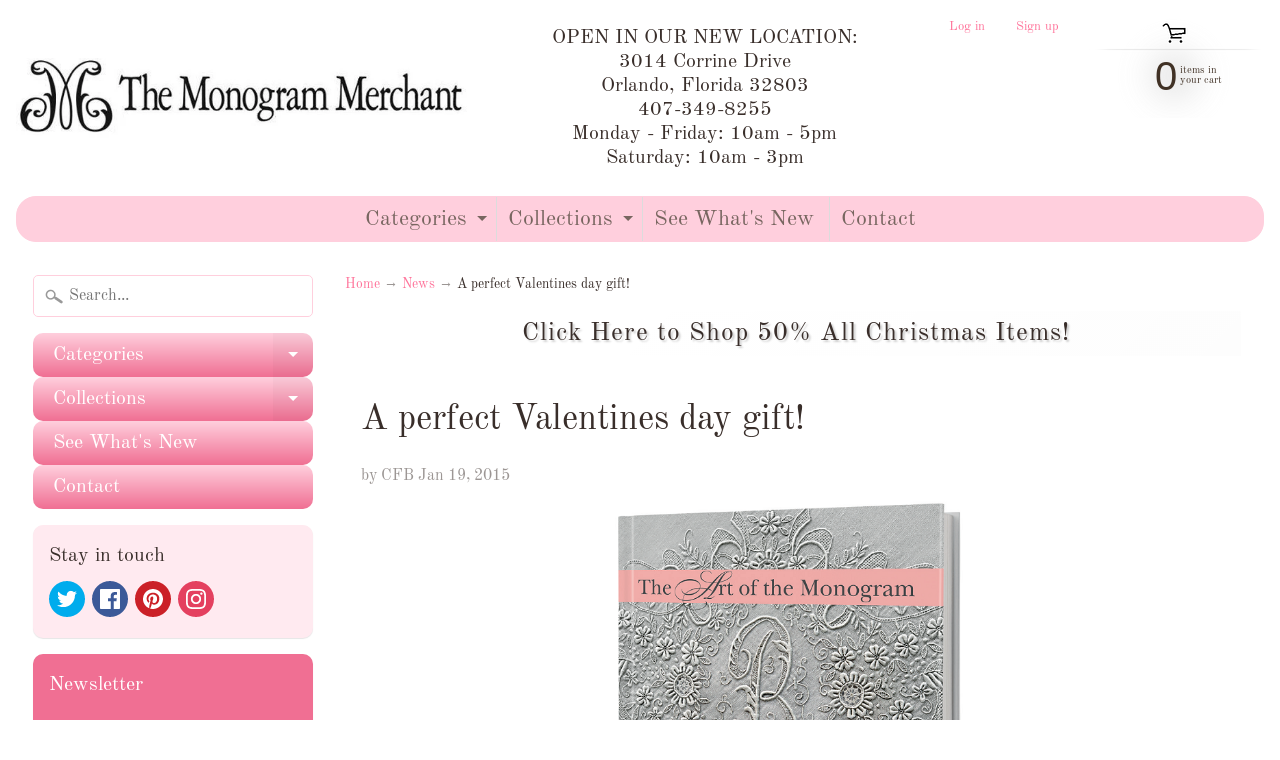

--- FILE ---
content_type: text/html; charset=utf-8
request_url: https://www.themonogrammerchant.com/blogs/news/a-perfect-valentines-day-gift
body_size: 25926
content:

<!DOCTYPE html>
<html class="no-js" lang="en">
<head>
<meta charset="utf-8" />
<meta http-equiv="X-UA-Compatible" content="IE=edge" />  
<meta name="viewport" content="width=device-width, initial-scale=1.0, height=device-height, minimum-scale=1.0, user-scalable=0"> 
 

  <link rel="shortcut icon" href="//www.themonogrammerchant.com/cdn/shop/files/MM_Favicon_32x32.png?v=1614289303" type="image/png">

  
 


    <title>A perfect Valentines day gift! | The Monogram Merchant</title> 





	<meta name="description" content="Great suggestion for a valentines day gift! The Art of the Monogram! A beautiful book filled with captivating stories and photos of the history of the monogram. A real treat for the perfect monogram lover! " />


<link rel="canonical" href="http://monogrammerchant.blogspot.com/2015/01/a-perfect-valentines-day-gift.html" /> 
<!-- /snippets/social-meta-tags.liquid -->


<meta property="og:site_name" content="The Monogram Merchant">
<meta property="og:url" content="http://monogrammerchant.blogspot.com/2015/01/a-perfect-valentines-day-gift.html">
<meta property="og:title" content="A perfect Valentines day gift!">
<meta property="og:type" content="article">
<meta property="og:description" content="Great suggestion for a valentines day gift! The Art of the Monogram! A beautiful book filled with captivating stories and photos of the history of the monogram. A real treat for the perfect monogram lover! ">

<meta property="og:image" content="http://www.themonogrammerchant.com/cdn/shop/files/Made_in_USA_1200x1200.png?v=1615320015">
<meta property="og:image:secure_url" content="https://www.themonogrammerchant.com/cdn/shop/files/Made_in_USA_1200x1200.png?v=1615320015">


<meta name="twitter:card" content="summary_large_image">
<meta name="twitter:title" content="A perfect Valentines day gift!">
<meta name="twitter:description" content="Great suggestion for a valentines day gift! The Art of the Monogram! A beautiful book filled with captivating stories and photos of the history of the monogram. A real treat for the perfect monogram lover! ">

<link href="//www.themonogrammerchant.com/cdn/shop/t/22/assets/styles.scss.css?v=113875975431862823031763230856" rel="stylesheet" type="text/css" media="all" />  

<script>
  window.Sunrise = window.Sunrise || {};
  Sunrise.strings = {
    add_to_cart: "Add to Cart",
    sold_out: "Out of stock",
    unavailable: "Unavailable",
    money_format_json: "${{amount}}",
    money_format: "${{amount}}",
    money_with_currency_format_json: "${{amount}} USD",
    money_with_currency_format: "${{amount}} USD",
    shop_currency: "USD",
    locale: "en",
    locale_json: "en",
    customer_accounts_enabled: true,
    customer_logged_in: false,
    addressError: "Error looking up that address",
    addressNoResults: "No results for that address",
    addressQueryLimit: "You have exceeded the Google API usage limit. Consider upgrading to a \u003ca href=\"https:\/\/developers.google.com\/maps\/premium\/usage-limits\"\u003ePremium Plan\u003c\/a\u003e.",
    authError: "There was a problem authenticating your Google Maps account."
  };
  window.theme = {
    info: {
      name: "Sunrise"
    }
  };
</script><script src="//www.themonogrammerchant.com/cdn/shop/t/22/assets/lazysizes.js?v=11224823923325787921634835833" async="async"></script>
<script src="//www.themonogrammerchant.com/cdn/shop/t/22/assets/vendor.js?v=150847571458054499851634835837" type="text/javascript"></script> 
<script src="//www.themonogrammerchant.com/cdn/shop/t/22/assets/theme.js?v=16786936666518723031634835847" type="text/javascript"></script> 

<script>window.performance && window.performance.mark && window.performance.mark('shopify.content_for_header.start');</script><meta name="google-site-verification" content="lbEVrm-FStI1eGwIQm2bepTm0z2tLAfhL8LwnnQun44">
<meta name="google-site-verification" content="kpMh7_Fabmj4nREiFM7At1stkkLa5_HV4LygupAZK9Y">
<meta name="facebook-domain-verification" content="6y0au9kxgqvavev47a7x6u2vv7il9n">
<meta id="shopify-digital-wallet" name="shopify-digital-wallet" content="/15277639/digital_wallets/dialog">
<meta name="shopify-checkout-api-token" content="532716f3e20a119745acbd1540d6ba35">
<meta id="in-context-paypal-metadata" data-shop-id="15277639" data-venmo-supported="false" data-environment="production" data-locale="en_US" data-paypal-v4="true" data-currency="USD">
<link rel="alternate" type="application/atom+xml" title="Feed" href="/blogs/news.atom" />
<script async="async" src="/checkouts/internal/preloads.js?locale=en-US"></script>
<link rel="preconnect" href="https://shop.app" crossorigin="anonymous">
<script async="async" src="https://shop.app/checkouts/internal/preloads.js?locale=en-US&shop_id=15277639" crossorigin="anonymous"></script>
<script id="apple-pay-shop-capabilities" type="application/json">{"shopId":15277639,"countryCode":"US","currencyCode":"USD","merchantCapabilities":["supports3DS"],"merchantId":"gid:\/\/shopify\/Shop\/15277639","merchantName":"The Monogram Merchant","requiredBillingContactFields":["postalAddress","email","phone"],"requiredShippingContactFields":["postalAddress","email","phone"],"shippingType":"shipping","supportedNetworks":["visa","masterCard","amex","discover","elo","jcb"],"total":{"type":"pending","label":"The Monogram Merchant","amount":"1.00"},"shopifyPaymentsEnabled":true,"supportsSubscriptions":true}</script>
<script id="shopify-features" type="application/json">{"accessToken":"532716f3e20a119745acbd1540d6ba35","betas":["rich-media-storefront-analytics"],"domain":"www.themonogrammerchant.com","predictiveSearch":true,"shopId":15277639,"locale":"en"}</script>
<script>var Shopify = Shopify || {};
Shopify.shop = "the-monogram-merchant-2.myshopify.com";
Shopify.locale = "en";
Shopify.currency = {"active":"USD","rate":"1.0"};
Shopify.country = "US";
Shopify.theme = {"name":"Sunrise - MASTER 2\/2021 - Custom Product Page w...","id":120592465991,"schema_name":"Sunrise","schema_version":"7.03.05","theme_store_id":57,"role":"main"};
Shopify.theme.handle = "null";
Shopify.theme.style = {"id":null,"handle":null};
Shopify.cdnHost = "www.themonogrammerchant.com/cdn";
Shopify.routes = Shopify.routes || {};
Shopify.routes.root = "/";</script>
<script type="module">!function(o){(o.Shopify=o.Shopify||{}).modules=!0}(window);</script>
<script>!function(o){function n(){var o=[];function n(){o.push(Array.prototype.slice.apply(arguments))}return n.q=o,n}var t=o.Shopify=o.Shopify||{};t.loadFeatures=n(),t.autoloadFeatures=n()}(window);</script>
<script>
  window.ShopifyPay = window.ShopifyPay || {};
  window.ShopifyPay.apiHost = "shop.app\/pay";
  window.ShopifyPay.redirectState = null;
</script>
<script id="shop-js-analytics" type="application/json">{"pageType":"article"}</script>
<script defer="defer" async type="module" src="//www.themonogrammerchant.com/cdn/shopifycloud/shop-js/modules/v2/client.init-shop-cart-sync_BdyHc3Nr.en.esm.js"></script>
<script defer="defer" async type="module" src="//www.themonogrammerchant.com/cdn/shopifycloud/shop-js/modules/v2/chunk.common_Daul8nwZ.esm.js"></script>
<script type="module">
  await import("//www.themonogrammerchant.com/cdn/shopifycloud/shop-js/modules/v2/client.init-shop-cart-sync_BdyHc3Nr.en.esm.js");
await import("//www.themonogrammerchant.com/cdn/shopifycloud/shop-js/modules/v2/chunk.common_Daul8nwZ.esm.js");

  window.Shopify.SignInWithShop?.initShopCartSync?.({"fedCMEnabled":true,"windoidEnabled":true});

</script>
<script>
  window.Shopify = window.Shopify || {};
  if (!window.Shopify.featureAssets) window.Shopify.featureAssets = {};
  window.Shopify.featureAssets['shop-js'] = {"shop-cart-sync":["modules/v2/client.shop-cart-sync_QYOiDySF.en.esm.js","modules/v2/chunk.common_Daul8nwZ.esm.js"],"init-fed-cm":["modules/v2/client.init-fed-cm_DchLp9rc.en.esm.js","modules/v2/chunk.common_Daul8nwZ.esm.js"],"shop-button":["modules/v2/client.shop-button_OV7bAJc5.en.esm.js","modules/v2/chunk.common_Daul8nwZ.esm.js"],"init-windoid":["modules/v2/client.init-windoid_DwxFKQ8e.en.esm.js","modules/v2/chunk.common_Daul8nwZ.esm.js"],"shop-cash-offers":["modules/v2/client.shop-cash-offers_DWtL6Bq3.en.esm.js","modules/v2/chunk.common_Daul8nwZ.esm.js","modules/v2/chunk.modal_CQq8HTM6.esm.js"],"shop-toast-manager":["modules/v2/client.shop-toast-manager_CX9r1SjA.en.esm.js","modules/v2/chunk.common_Daul8nwZ.esm.js"],"init-shop-email-lookup-coordinator":["modules/v2/client.init-shop-email-lookup-coordinator_UhKnw74l.en.esm.js","modules/v2/chunk.common_Daul8nwZ.esm.js"],"pay-button":["modules/v2/client.pay-button_DzxNnLDY.en.esm.js","modules/v2/chunk.common_Daul8nwZ.esm.js"],"avatar":["modules/v2/client.avatar_BTnouDA3.en.esm.js"],"init-shop-cart-sync":["modules/v2/client.init-shop-cart-sync_BdyHc3Nr.en.esm.js","modules/v2/chunk.common_Daul8nwZ.esm.js"],"shop-login-button":["modules/v2/client.shop-login-button_D8B466_1.en.esm.js","modules/v2/chunk.common_Daul8nwZ.esm.js","modules/v2/chunk.modal_CQq8HTM6.esm.js"],"init-customer-accounts-sign-up":["modules/v2/client.init-customer-accounts-sign-up_C8fpPm4i.en.esm.js","modules/v2/client.shop-login-button_D8B466_1.en.esm.js","modules/v2/chunk.common_Daul8nwZ.esm.js","modules/v2/chunk.modal_CQq8HTM6.esm.js"],"init-shop-for-new-customer-accounts":["modules/v2/client.init-shop-for-new-customer-accounts_CVTO0Ztu.en.esm.js","modules/v2/client.shop-login-button_D8B466_1.en.esm.js","modules/v2/chunk.common_Daul8nwZ.esm.js","modules/v2/chunk.modal_CQq8HTM6.esm.js"],"init-customer-accounts":["modules/v2/client.init-customer-accounts_dRgKMfrE.en.esm.js","modules/v2/client.shop-login-button_D8B466_1.en.esm.js","modules/v2/chunk.common_Daul8nwZ.esm.js","modules/v2/chunk.modal_CQq8HTM6.esm.js"],"shop-follow-button":["modules/v2/client.shop-follow-button_CkZpjEct.en.esm.js","modules/v2/chunk.common_Daul8nwZ.esm.js","modules/v2/chunk.modal_CQq8HTM6.esm.js"],"lead-capture":["modules/v2/client.lead-capture_BntHBhfp.en.esm.js","modules/v2/chunk.common_Daul8nwZ.esm.js","modules/v2/chunk.modal_CQq8HTM6.esm.js"],"checkout-modal":["modules/v2/client.checkout-modal_CfxcYbTm.en.esm.js","modules/v2/chunk.common_Daul8nwZ.esm.js","modules/v2/chunk.modal_CQq8HTM6.esm.js"],"shop-login":["modules/v2/client.shop-login_Da4GZ2H6.en.esm.js","modules/v2/chunk.common_Daul8nwZ.esm.js","modules/v2/chunk.modal_CQq8HTM6.esm.js"],"payment-terms":["modules/v2/client.payment-terms_MV4M3zvL.en.esm.js","modules/v2/chunk.common_Daul8nwZ.esm.js","modules/v2/chunk.modal_CQq8HTM6.esm.js"]};
</script>
<script>(function() {
  var isLoaded = false;
  function asyncLoad() {
    if (isLoaded) return;
    isLoaded = true;
    var urls = ["https:\/\/servicify-appointments.herokuapp.com\/public\/frontend-v1.0.0.js?shop=the-monogram-merchant-2.myshopify.com"];
    for (var i = 0; i < urls.length; i++) {
      var s = document.createElement('script');
      s.type = 'text/javascript';
      s.async = true;
      s.src = urls[i];
      var x = document.getElementsByTagName('script')[0];
      x.parentNode.insertBefore(s, x);
    }
  };
  if(window.attachEvent) {
    window.attachEvent('onload', asyncLoad);
  } else {
    window.addEventListener('load', asyncLoad, false);
  }
})();</script>
<script id="__st">var __st={"a":15277639,"offset":-18000,"reqid":"be061ae8-612d-4962-bd9f-05be79b2a8f8-1768982494","pageurl":"www.themonogrammerchant.com\/blogs\/news\/a-perfect-valentines-day-gift","s":"articles-818282511","u":"bf6b0bd54740","p":"article","rtyp":"article","rid":818282511};</script>
<script>window.ShopifyPaypalV4VisibilityTracking = true;</script>
<script id="captcha-bootstrap">!function(){'use strict';const t='contact',e='account',n='new_comment',o=[[t,t],['blogs',n],['comments',n],[t,'customer']],c=[[e,'customer_login'],[e,'guest_login'],[e,'recover_customer_password'],[e,'create_customer']],r=t=>t.map((([t,e])=>`form[action*='/${t}']:not([data-nocaptcha='true']) input[name='form_type'][value='${e}']`)).join(','),a=t=>()=>t?[...document.querySelectorAll(t)].map((t=>t.form)):[];function s(){const t=[...o],e=r(t);return a(e)}const i='password',u='form_key',d=['recaptcha-v3-token','g-recaptcha-response','h-captcha-response',i],f=()=>{try{return window.sessionStorage}catch{return}},m='__shopify_v',_=t=>t.elements[u];function p(t,e,n=!1){try{const o=window.sessionStorage,c=JSON.parse(o.getItem(e)),{data:r}=function(t){const{data:e,action:n}=t;return t[m]||n?{data:e,action:n}:{data:t,action:n}}(c);for(const[e,n]of Object.entries(r))t.elements[e]&&(t.elements[e].value=n);n&&o.removeItem(e)}catch(o){console.error('form repopulation failed',{error:o})}}const l='form_type',E='cptcha';function T(t){t.dataset[E]=!0}const w=window,h=w.document,L='Shopify',v='ce_forms',y='captcha';let A=!1;((t,e)=>{const n=(g='f06e6c50-85a8-45c8-87d0-21a2b65856fe',I='https://cdn.shopify.com/shopifycloud/storefront-forms-hcaptcha/ce_storefront_forms_captcha_hcaptcha.v1.5.2.iife.js',D={infoText:'Protected by hCaptcha',privacyText:'Privacy',termsText:'Terms'},(t,e,n)=>{const o=w[L][v],c=o.bindForm;if(c)return c(t,g,e,D).then(n);var r;o.q.push([[t,g,e,D],n]),r=I,A||(h.body.append(Object.assign(h.createElement('script'),{id:'captcha-provider',async:!0,src:r})),A=!0)});var g,I,D;w[L]=w[L]||{},w[L][v]=w[L][v]||{},w[L][v].q=[],w[L][y]=w[L][y]||{},w[L][y].protect=function(t,e){n(t,void 0,e),T(t)},Object.freeze(w[L][y]),function(t,e,n,w,h,L){const[v,y,A,g]=function(t,e,n){const i=e?o:[],u=t?c:[],d=[...i,...u],f=r(d),m=r(i),_=r(d.filter((([t,e])=>n.includes(e))));return[a(f),a(m),a(_),s()]}(w,h,L),I=t=>{const e=t.target;return e instanceof HTMLFormElement?e:e&&e.form},D=t=>v().includes(t);t.addEventListener('submit',(t=>{const e=I(t);if(!e)return;const n=D(e)&&!e.dataset.hcaptchaBound&&!e.dataset.recaptchaBound,o=_(e),c=g().includes(e)&&(!o||!o.value);(n||c)&&t.preventDefault(),c&&!n&&(function(t){try{if(!f())return;!function(t){const e=f();if(!e)return;const n=_(t);if(!n)return;const o=n.value;o&&e.removeItem(o)}(t);const e=Array.from(Array(32),(()=>Math.random().toString(36)[2])).join('');!function(t,e){_(t)||t.append(Object.assign(document.createElement('input'),{type:'hidden',name:u})),t.elements[u].value=e}(t,e),function(t,e){const n=f();if(!n)return;const o=[...t.querySelectorAll(`input[type='${i}']`)].map((({name:t})=>t)),c=[...d,...o],r={};for(const[a,s]of new FormData(t).entries())c.includes(a)||(r[a]=s);n.setItem(e,JSON.stringify({[m]:1,action:t.action,data:r}))}(t,e)}catch(e){console.error('failed to persist form',e)}}(e),e.submit())}));const S=(t,e)=>{t&&!t.dataset[E]&&(n(t,e.some((e=>e===t))),T(t))};for(const o of['focusin','change'])t.addEventListener(o,(t=>{const e=I(t);D(e)&&S(e,y())}));const B=e.get('form_key'),M=e.get(l),P=B&&M;t.addEventListener('DOMContentLoaded',(()=>{const t=y();if(P)for(const e of t)e.elements[l].value===M&&p(e,B);[...new Set([...A(),...v().filter((t=>'true'===t.dataset.shopifyCaptcha))])].forEach((e=>S(e,t)))}))}(h,new URLSearchParams(w.location.search),n,t,e,['guest_login'])})(!0,!0)}();</script>
<script integrity="sha256-4kQ18oKyAcykRKYeNunJcIwy7WH5gtpwJnB7kiuLZ1E=" data-source-attribution="shopify.loadfeatures" defer="defer" src="//www.themonogrammerchant.com/cdn/shopifycloud/storefront/assets/storefront/load_feature-a0a9edcb.js" crossorigin="anonymous"></script>
<script crossorigin="anonymous" defer="defer" src="//www.themonogrammerchant.com/cdn/shopifycloud/storefront/assets/shopify_pay/storefront-65b4c6d7.js?v=20250812"></script>
<script data-source-attribution="shopify.dynamic_checkout.dynamic.init">var Shopify=Shopify||{};Shopify.PaymentButton=Shopify.PaymentButton||{isStorefrontPortableWallets:!0,init:function(){window.Shopify.PaymentButton.init=function(){};var t=document.createElement("script");t.src="https://www.themonogrammerchant.com/cdn/shopifycloud/portable-wallets/latest/portable-wallets.en.js",t.type="module",document.head.appendChild(t)}};
</script>
<script data-source-attribution="shopify.dynamic_checkout.buyer_consent">
  function portableWalletsHideBuyerConsent(e){var t=document.getElementById("shopify-buyer-consent"),n=document.getElementById("shopify-subscription-policy-button");t&&n&&(t.classList.add("hidden"),t.setAttribute("aria-hidden","true"),n.removeEventListener("click",e))}function portableWalletsShowBuyerConsent(e){var t=document.getElementById("shopify-buyer-consent"),n=document.getElementById("shopify-subscription-policy-button");t&&n&&(t.classList.remove("hidden"),t.removeAttribute("aria-hidden"),n.addEventListener("click",e))}window.Shopify?.PaymentButton&&(window.Shopify.PaymentButton.hideBuyerConsent=portableWalletsHideBuyerConsent,window.Shopify.PaymentButton.showBuyerConsent=portableWalletsShowBuyerConsent);
</script>
<script data-source-attribution="shopify.dynamic_checkout.cart.bootstrap">document.addEventListener("DOMContentLoaded",(function(){function t(){return document.querySelector("shopify-accelerated-checkout-cart, shopify-accelerated-checkout")}if(t())Shopify.PaymentButton.init();else{new MutationObserver((function(e,n){t()&&(Shopify.PaymentButton.init(),n.disconnect())})).observe(document.body,{childList:!0,subtree:!0})}}));
</script>
<link id="shopify-accelerated-checkout-styles" rel="stylesheet" media="screen" href="https://www.themonogrammerchant.com/cdn/shopifycloud/portable-wallets/latest/accelerated-checkout-backwards-compat.css" crossorigin="anonymous">
<style id="shopify-accelerated-checkout-cart">
        #shopify-buyer-consent {
  margin-top: 1em;
  display: inline-block;
  width: 100%;
}

#shopify-buyer-consent.hidden {
  display: none;
}

#shopify-subscription-policy-button {
  background: none;
  border: none;
  padding: 0;
  text-decoration: underline;
  font-size: inherit;
  cursor: pointer;
}

#shopify-subscription-policy-button::before {
  box-shadow: none;
}

      </style>

<script>window.performance && window.performance.mark && window.performance.mark('shopify.content_for_header.end');</script> 
 <script src="//www.themonogrammerchant.com/cdn/shop/t/22/assets/servicify-asset.js?v=130431971355129288001634835835" type="text/javascript"></script>

<script>
    window.BOLD = window.BOLD || {};
        window.BOLD.options = window.BOLD.options || {};
        window.BOLD.options.settings = window.BOLD.options.settings || {};
        window.BOLD.options.settings.v1_variant_mode = window.BOLD.options.settings.v1_variant_mode || true;
        window.BOLD.options.settings.hybrid_fix_auto_insert_inputs =
        window.BOLD.options.settings.hybrid_fix_auto_insert_inputs || true;
</script>

<script>window.BOLD = window.BOLD || {};
    window.BOLD.common = window.BOLD.common || {};
    window.BOLD.common.Shopify = window.BOLD.common.Shopify || {};
    window.BOLD.common.Shopify.shop = {
      domain: 'www.themonogrammerchant.com',
      permanent_domain: 'the-monogram-merchant-2.myshopify.com',
      url: 'https://www.themonogrammerchant.com',
      secure_url: 'https://www.themonogrammerchant.com',
      money_format: "${{amount}}",
      currency: "USD"
    };
    window.BOLD.common.Shopify.customer = {
      id: null,
      tags: null,
    };
    window.BOLD.common.Shopify.cart = {"note":null,"attributes":{},"original_total_price":0,"total_price":0,"total_discount":0,"total_weight":0.0,"item_count":0,"items":[],"requires_shipping":false,"currency":"USD","items_subtotal_price":0,"cart_level_discount_applications":[],"checkout_charge_amount":0};
    window.BOLD.common.template = 'article';window.BOLD.common.Shopify.formatMoney = function(money, format) {
        function n(t, e) {
            return "undefined" == typeof t ? e : t
        }
        function r(t, e, r, i) {
            if (e = n(e, 2),
                r = n(r, ","),
                i = n(i, "."),
            isNaN(t) || null == t)
                return 0;
            t = (t / 100).toFixed(e);
            var o = t.split(".")
                , a = o[0].replace(/(\d)(?=(\d\d\d)+(?!\d))/g, "$1" + r)
                , s = o[1] ? i + o[1] : "";
            return a + s
        }
        "string" == typeof money && (money = money.replace(".", ""));
        var i = ""
            , o = /\{\{\s*(\w+)\s*\}\}/
            , a = format || window.BOLD.common.Shopify.shop.money_format || window.Shopify.money_format || "$ {{ amount }}";
        switch (a.match(o)[1]) {
            case "amount":
                i = r(money, 2, ",", ".");
                break;
            case "amount_no_decimals":
                i = r(money, 0, ",", ".");
                break;
            case "amount_with_comma_separator":
                i = r(money, 2, ".", ",");
                break;
            case "amount_no_decimals_with_comma_separator":
                i = r(money, 0, ".", ",");
                break;
            case "amount_with_space_separator":
                i = r(money, 2, " ", ",");
                break;
            case "amount_no_decimals_with_space_separator":
                i = r(money, 0, " ", ",");
                break;
            case "amount_with_apostrophe_separator":
                i = r(money, 2, "'", ".");
                break;
        }
        return a.replace(o, i);
    };
    window.BOLD.common.Shopify.saveProduct = function (handle, product) {
      if (typeof handle === 'string' && typeof window.BOLD.common.Shopify.products[handle] === 'undefined') {
        if (typeof product === 'number') {
          window.BOLD.common.Shopify.handles[product] = handle;
          product = { id: product };
        }
        window.BOLD.common.Shopify.products[handle] = product;
      }
    };
    window.BOLD.common.Shopify.saveVariant = function (variant_id, variant) {
      if (typeof variant_id === 'number' && typeof window.BOLD.common.Shopify.variants[variant_id] === 'undefined') {
        window.BOLD.common.Shopify.variants[variant_id] = variant;
      }
    };window.BOLD.common.Shopify.products = window.BOLD.common.Shopify.products || {};
    window.BOLD.common.Shopify.variants = window.BOLD.common.Shopify.variants || {};
    window.BOLD.common.Shopify.handles = window.BOLD.common.Shopify.handles || {};window.BOLD.common.Shopify.saveProduct(null, null);window.BOLD.apps_installed = {"Product Options":2} || {};window.BOLD.common.Shopify.metafields = window.BOLD.common.Shopify.metafields || {};window.BOLD.common.Shopify.metafields["bold_rp"] = {};window.BOLD.common.Shopify.metafields["bold_csp_defaults"] = {};window.BOLD.common.cacheParams = window.BOLD.common.cacheParams || {};
    window.BOLD.common.cacheParams.options = 1668014733;
</script>

<script>
    window.BOLD.common.cacheParams.options = 1768856994;
</script>
<link href="//www.themonogrammerchant.com/cdn/shop/t/22/assets/bold-options.css?v=30578183939556426251634835824" rel="stylesheet" type="text/css" media="all" />
<script defer src="https://options.shopapps.site/js/options.js"></script>
<link href="https://monorail-edge.shopifysvc.com" rel="dns-prefetch">
<script>(function(){if ("sendBeacon" in navigator && "performance" in window) {try {var session_token_from_headers = performance.getEntriesByType('navigation')[0].serverTiming.find(x => x.name == '_s').description;} catch {var session_token_from_headers = undefined;}var session_cookie_matches = document.cookie.match(/_shopify_s=([^;]*)/);var session_token_from_cookie = session_cookie_matches && session_cookie_matches.length === 2 ? session_cookie_matches[1] : "";var session_token = session_token_from_headers || session_token_from_cookie || "";function handle_abandonment_event(e) {var entries = performance.getEntries().filter(function(entry) {return /monorail-edge.shopifysvc.com/.test(entry.name);});if (!window.abandonment_tracked && entries.length === 0) {window.abandonment_tracked = true;var currentMs = Date.now();var navigation_start = performance.timing.navigationStart;var payload = {shop_id: 15277639,url: window.location.href,navigation_start,duration: currentMs - navigation_start,session_token,page_type: "article"};window.navigator.sendBeacon("https://monorail-edge.shopifysvc.com/v1/produce", JSON.stringify({schema_id: "online_store_buyer_site_abandonment/1.1",payload: payload,metadata: {event_created_at_ms: currentMs,event_sent_at_ms: currentMs}}));}}window.addEventListener('pagehide', handle_abandonment_event);}}());</script>
<script id="web-pixels-manager-setup">(function e(e,d,r,n,o){if(void 0===o&&(o={}),!Boolean(null===(a=null===(i=window.Shopify)||void 0===i?void 0:i.analytics)||void 0===a?void 0:a.replayQueue)){var i,a;window.Shopify=window.Shopify||{};var t=window.Shopify;t.analytics=t.analytics||{};var s=t.analytics;s.replayQueue=[],s.publish=function(e,d,r){return s.replayQueue.push([e,d,r]),!0};try{self.performance.mark("wpm:start")}catch(e){}var l=function(){var e={modern:/Edge?\/(1{2}[4-9]|1[2-9]\d|[2-9]\d{2}|\d{4,})\.\d+(\.\d+|)|Firefox\/(1{2}[4-9]|1[2-9]\d|[2-9]\d{2}|\d{4,})\.\d+(\.\d+|)|Chrom(ium|e)\/(9{2}|\d{3,})\.\d+(\.\d+|)|(Maci|X1{2}).+ Version\/(15\.\d+|(1[6-9]|[2-9]\d|\d{3,})\.\d+)([,.]\d+|)( \(\w+\)|)( Mobile\/\w+|) Safari\/|Chrome.+OPR\/(9{2}|\d{3,})\.\d+\.\d+|(CPU[ +]OS|iPhone[ +]OS|CPU[ +]iPhone|CPU IPhone OS|CPU iPad OS)[ +]+(15[._]\d+|(1[6-9]|[2-9]\d|\d{3,})[._]\d+)([._]\d+|)|Android:?[ /-](13[3-9]|1[4-9]\d|[2-9]\d{2}|\d{4,})(\.\d+|)(\.\d+|)|Android.+Firefox\/(13[5-9]|1[4-9]\d|[2-9]\d{2}|\d{4,})\.\d+(\.\d+|)|Android.+Chrom(ium|e)\/(13[3-9]|1[4-9]\d|[2-9]\d{2}|\d{4,})\.\d+(\.\d+|)|SamsungBrowser\/([2-9]\d|\d{3,})\.\d+/,legacy:/Edge?\/(1[6-9]|[2-9]\d|\d{3,})\.\d+(\.\d+|)|Firefox\/(5[4-9]|[6-9]\d|\d{3,})\.\d+(\.\d+|)|Chrom(ium|e)\/(5[1-9]|[6-9]\d|\d{3,})\.\d+(\.\d+|)([\d.]+$|.*Safari\/(?![\d.]+ Edge\/[\d.]+$))|(Maci|X1{2}).+ Version\/(10\.\d+|(1[1-9]|[2-9]\d|\d{3,})\.\d+)([,.]\d+|)( \(\w+\)|)( Mobile\/\w+|) Safari\/|Chrome.+OPR\/(3[89]|[4-9]\d|\d{3,})\.\d+\.\d+|(CPU[ +]OS|iPhone[ +]OS|CPU[ +]iPhone|CPU IPhone OS|CPU iPad OS)[ +]+(10[._]\d+|(1[1-9]|[2-9]\d|\d{3,})[._]\d+)([._]\d+|)|Android:?[ /-](13[3-9]|1[4-9]\d|[2-9]\d{2}|\d{4,})(\.\d+|)(\.\d+|)|Mobile Safari.+OPR\/([89]\d|\d{3,})\.\d+\.\d+|Android.+Firefox\/(13[5-9]|1[4-9]\d|[2-9]\d{2}|\d{4,})\.\d+(\.\d+|)|Android.+Chrom(ium|e)\/(13[3-9]|1[4-9]\d|[2-9]\d{2}|\d{4,})\.\d+(\.\d+|)|Android.+(UC? ?Browser|UCWEB|U3)[ /]?(15\.([5-9]|\d{2,})|(1[6-9]|[2-9]\d|\d{3,})\.\d+)\.\d+|SamsungBrowser\/(5\.\d+|([6-9]|\d{2,})\.\d+)|Android.+MQ{2}Browser\/(14(\.(9|\d{2,})|)|(1[5-9]|[2-9]\d|\d{3,})(\.\d+|))(\.\d+|)|K[Aa][Ii]OS\/(3\.\d+|([4-9]|\d{2,})\.\d+)(\.\d+|)/},d=e.modern,r=e.legacy,n=navigator.userAgent;return n.match(d)?"modern":n.match(r)?"legacy":"unknown"}(),u="modern"===l?"modern":"legacy",c=(null!=n?n:{modern:"",legacy:""})[u],f=function(e){return[e.baseUrl,"/wpm","/b",e.hashVersion,"modern"===e.buildTarget?"m":"l",".js"].join("")}({baseUrl:d,hashVersion:r,buildTarget:u}),m=function(e){var d=e.version,r=e.bundleTarget,n=e.surface,o=e.pageUrl,i=e.monorailEndpoint;return{emit:function(e){var a=e.status,t=e.errorMsg,s=(new Date).getTime(),l=JSON.stringify({metadata:{event_sent_at_ms:s},events:[{schema_id:"web_pixels_manager_load/3.1",payload:{version:d,bundle_target:r,page_url:o,status:a,surface:n,error_msg:t},metadata:{event_created_at_ms:s}}]});if(!i)return console&&console.warn&&console.warn("[Web Pixels Manager] No Monorail endpoint provided, skipping logging."),!1;try{return self.navigator.sendBeacon.bind(self.navigator)(i,l)}catch(e){}var u=new XMLHttpRequest;try{return u.open("POST",i,!0),u.setRequestHeader("Content-Type","text/plain"),u.send(l),!0}catch(e){return console&&console.warn&&console.warn("[Web Pixels Manager] Got an unhandled error while logging to Monorail."),!1}}}}({version:r,bundleTarget:l,surface:e.surface,pageUrl:self.location.href,monorailEndpoint:e.monorailEndpoint});try{o.browserTarget=l,function(e){var d=e.src,r=e.async,n=void 0===r||r,o=e.onload,i=e.onerror,a=e.sri,t=e.scriptDataAttributes,s=void 0===t?{}:t,l=document.createElement("script"),u=document.querySelector("head"),c=document.querySelector("body");if(l.async=n,l.src=d,a&&(l.integrity=a,l.crossOrigin="anonymous"),s)for(var f in s)if(Object.prototype.hasOwnProperty.call(s,f))try{l.dataset[f]=s[f]}catch(e){}if(o&&l.addEventListener("load",o),i&&l.addEventListener("error",i),u)u.appendChild(l);else{if(!c)throw new Error("Did not find a head or body element to append the script");c.appendChild(l)}}({src:f,async:!0,onload:function(){if(!function(){var e,d;return Boolean(null===(d=null===(e=window.Shopify)||void 0===e?void 0:e.analytics)||void 0===d?void 0:d.initialized)}()){var d=window.webPixelsManager.init(e)||void 0;if(d){var r=window.Shopify.analytics;r.replayQueue.forEach((function(e){var r=e[0],n=e[1],o=e[2];d.publishCustomEvent(r,n,o)})),r.replayQueue=[],r.publish=d.publishCustomEvent,r.visitor=d.visitor,r.initialized=!0}}},onerror:function(){return m.emit({status:"failed",errorMsg:"".concat(f," has failed to load")})},sri:function(e){var d=/^sha384-[A-Za-z0-9+/=]+$/;return"string"==typeof e&&d.test(e)}(c)?c:"",scriptDataAttributes:o}),m.emit({status:"loading"})}catch(e){m.emit({status:"failed",errorMsg:(null==e?void 0:e.message)||"Unknown error"})}}})({shopId: 15277639,storefrontBaseUrl: "https://www.themonogrammerchant.com",extensionsBaseUrl: "https://extensions.shopifycdn.com/cdn/shopifycloud/web-pixels-manager",monorailEndpoint: "https://monorail-edge.shopifysvc.com/unstable/produce_batch",surface: "storefront-renderer",enabledBetaFlags: ["2dca8a86"],webPixelsConfigList: [{"id":"967409735","configuration":"{\"pixel_id\":\"1326497632193147\",\"pixel_type\":\"facebook_pixel\"}","eventPayloadVersion":"v1","runtimeContext":"OPEN","scriptVersion":"ca16bc87fe92b6042fbaa3acc2fbdaa6","type":"APP","apiClientId":2329312,"privacyPurposes":["ANALYTICS","MARKETING","SALE_OF_DATA"],"dataSharingAdjustments":{"protectedCustomerApprovalScopes":["read_customer_address","read_customer_email","read_customer_name","read_customer_personal_data","read_customer_phone"]}},{"id":"266338375","configuration":"{\"config\":\"{\\\"pixel_id\\\":\\\"G-9KLPEL8TVF\\\",\\\"target_country\\\":\\\"US\\\",\\\"gtag_events\\\":[{\\\"type\\\":\\\"search\\\",\\\"action_label\\\":[\\\"G-9KLPEL8TVF\\\",\\\"AW-10801977949\\\/waoZCKWi9IAYEN205J4o\\\"]},{\\\"type\\\":\\\"begin_checkout\\\",\\\"action_label\\\":[\\\"G-9KLPEL8TVF\\\",\\\"AW-10801977949\\\/rdP_CKKi9IAYEN205J4o\\\"]},{\\\"type\\\":\\\"view_item\\\",\\\"action_label\\\":[\\\"G-9KLPEL8TVF\\\",\\\"AW-10801977949\\\/NW_hCJyi9IAYEN205J4o\\\",\\\"MC-C52HJTXB6E\\\"]},{\\\"type\\\":\\\"purchase\\\",\\\"action_label\\\":[\\\"G-9KLPEL8TVF\\\",\\\"AW-10801977949\\\/a_LTCJmi9IAYEN205J4o\\\",\\\"MC-C52HJTXB6E\\\"]},{\\\"type\\\":\\\"page_view\\\",\\\"action_label\\\":[\\\"G-9KLPEL8TVF\\\",\\\"AW-10801977949\\\/7sGSCJai9IAYEN205J4o\\\",\\\"MC-C52HJTXB6E\\\"]},{\\\"type\\\":\\\"add_payment_info\\\",\\\"action_label\\\":[\\\"G-9KLPEL8TVF\\\",\\\"AW-10801977949\\\/W8S9CKii9IAYEN205J4o\\\"]},{\\\"type\\\":\\\"add_to_cart\\\",\\\"action_label\\\":[\\\"G-9KLPEL8TVF\\\",\\\"AW-10801977949\\\/2t_QCJ-i9IAYEN205J4o\\\"]}],\\\"enable_monitoring_mode\\\":false}\"}","eventPayloadVersion":"v1","runtimeContext":"OPEN","scriptVersion":"b2a88bafab3e21179ed38636efcd8a93","type":"APP","apiClientId":1780363,"privacyPurposes":[],"dataSharingAdjustments":{"protectedCustomerApprovalScopes":["read_customer_address","read_customer_email","read_customer_name","read_customer_personal_data","read_customer_phone"]}},{"id":"shopify-app-pixel","configuration":"{}","eventPayloadVersion":"v1","runtimeContext":"STRICT","scriptVersion":"0450","apiClientId":"shopify-pixel","type":"APP","privacyPurposes":["ANALYTICS","MARKETING"]},{"id":"shopify-custom-pixel","eventPayloadVersion":"v1","runtimeContext":"LAX","scriptVersion":"0450","apiClientId":"shopify-pixel","type":"CUSTOM","privacyPurposes":["ANALYTICS","MARKETING"]}],isMerchantRequest: false,initData: {"shop":{"name":"The Monogram Merchant","paymentSettings":{"currencyCode":"USD"},"myshopifyDomain":"the-monogram-merchant-2.myshopify.com","countryCode":"US","storefrontUrl":"https:\/\/www.themonogrammerchant.com"},"customer":null,"cart":null,"checkout":null,"productVariants":[],"purchasingCompany":null},},"https://www.themonogrammerchant.com/cdn","fcfee988w5aeb613cpc8e4bc33m6693e112",{"modern":"","legacy":""},{"shopId":"15277639","storefrontBaseUrl":"https:\/\/www.themonogrammerchant.com","extensionBaseUrl":"https:\/\/extensions.shopifycdn.com\/cdn\/shopifycloud\/web-pixels-manager","surface":"storefront-renderer","enabledBetaFlags":"[\"2dca8a86\"]","isMerchantRequest":"false","hashVersion":"fcfee988w5aeb613cpc8e4bc33m6693e112","publish":"custom","events":"[[\"page_viewed\",{}]]"});</script><script>
  window.ShopifyAnalytics = window.ShopifyAnalytics || {};
  window.ShopifyAnalytics.meta = window.ShopifyAnalytics.meta || {};
  window.ShopifyAnalytics.meta.currency = 'USD';
  var meta = {"page":{"pageType":"article","resourceType":"article","resourceId":818282511,"requestId":"be061ae8-612d-4962-bd9f-05be79b2a8f8-1768982494"}};
  for (var attr in meta) {
    window.ShopifyAnalytics.meta[attr] = meta[attr];
  }
</script>
<script class="analytics">
  (function () {
    var customDocumentWrite = function(content) {
      var jquery = null;

      if (window.jQuery) {
        jquery = window.jQuery;
      } else if (window.Checkout && window.Checkout.$) {
        jquery = window.Checkout.$;
      }

      if (jquery) {
        jquery('body').append(content);
      }
    };

    var hasLoggedConversion = function(token) {
      if (token) {
        return document.cookie.indexOf('loggedConversion=' + token) !== -1;
      }
      return false;
    }

    var setCookieIfConversion = function(token) {
      if (token) {
        var twoMonthsFromNow = new Date(Date.now());
        twoMonthsFromNow.setMonth(twoMonthsFromNow.getMonth() + 2);

        document.cookie = 'loggedConversion=' + token + '; expires=' + twoMonthsFromNow;
      }
    }

    var trekkie = window.ShopifyAnalytics.lib = window.trekkie = window.trekkie || [];
    if (trekkie.integrations) {
      return;
    }
    trekkie.methods = [
      'identify',
      'page',
      'ready',
      'track',
      'trackForm',
      'trackLink'
    ];
    trekkie.factory = function(method) {
      return function() {
        var args = Array.prototype.slice.call(arguments);
        args.unshift(method);
        trekkie.push(args);
        return trekkie;
      };
    };
    for (var i = 0; i < trekkie.methods.length; i++) {
      var key = trekkie.methods[i];
      trekkie[key] = trekkie.factory(key);
    }
    trekkie.load = function(config) {
      trekkie.config = config || {};
      trekkie.config.initialDocumentCookie = document.cookie;
      var first = document.getElementsByTagName('script')[0];
      var script = document.createElement('script');
      script.type = 'text/javascript';
      script.onerror = function(e) {
        var scriptFallback = document.createElement('script');
        scriptFallback.type = 'text/javascript';
        scriptFallback.onerror = function(error) {
                var Monorail = {
      produce: function produce(monorailDomain, schemaId, payload) {
        var currentMs = new Date().getTime();
        var event = {
          schema_id: schemaId,
          payload: payload,
          metadata: {
            event_created_at_ms: currentMs,
            event_sent_at_ms: currentMs
          }
        };
        return Monorail.sendRequest("https://" + monorailDomain + "/v1/produce", JSON.stringify(event));
      },
      sendRequest: function sendRequest(endpointUrl, payload) {
        // Try the sendBeacon API
        if (window && window.navigator && typeof window.navigator.sendBeacon === 'function' && typeof window.Blob === 'function' && !Monorail.isIos12()) {
          var blobData = new window.Blob([payload], {
            type: 'text/plain'
          });

          if (window.navigator.sendBeacon(endpointUrl, blobData)) {
            return true;
          } // sendBeacon was not successful

        } // XHR beacon

        var xhr = new XMLHttpRequest();

        try {
          xhr.open('POST', endpointUrl);
          xhr.setRequestHeader('Content-Type', 'text/plain');
          xhr.send(payload);
        } catch (e) {
          console.log(e);
        }

        return false;
      },
      isIos12: function isIos12() {
        return window.navigator.userAgent.lastIndexOf('iPhone; CPU iPhone OS 12_') !== -1 || window.navigator.userAgent.lastIndexOf('iPad; CPU OS 12_') !== -1;
      }
    };
    Monorail.produce('monorail-edge.shopifysvc.com',
      'trekkie_storefront_load_errors/1.1',
      {shop_id: 15277639,
      theme_id: 120592465991,
      app_name: "storefront",
      context_url: window.location.href,
      source_url: "//www.themonogrammerchant.com/cdn/s/trekkie.storefront.cd680fe47e6c39ca5d5df5f0a32d569bc48c0f27.min.js"});

        };
        scriptFallback.async = true;
        scriptFallback.src = '//www.themonogrammerchant.com/cdn/s/trekkie.storefront.cd680fe47e6c39ca5d5df5f0a32d569bc48c0f27.min.js';
        first.parentNode.insertBefore(scriptFallback, first);
      };
      script.async = true;
      script.src = '//www.themonogrammerchant.com/cdn/s/trekkie.storefront.cd680fe47e6c39ca5d5df5f0a32d569bc48c0f27.min.js';
      first.parentNode.insertBefore(script, first);
    };
    trekkie.load(
      {"Trekkie":{"appName":"storefront","development":false,"defaultAttributes":{"shopId":15277639,"isMerchantRequest":null,"themeId":120592465991,"themeCityHash":"15276951629160279027","contentLanguage":"en","currency":"USD","eventMetadataId":"60cd0381-fd1e-499b-9f3c-e480819d7b5b"},"isServerSideCookieWritingEnabled":true,"monorailRegion":"shop_domain","enabledBetaFlags":["65f19447"]},"Session Attribution":{},"S2S":{"facebookCapiEnabled":true,"source":"trekkie-storefront-renderer","apiClientId":580111}}
    );

    var loaded = false;
    trekkie.ready(function() {
      if (loaded) return;
      loaded = true;

      window.ShopifyAnalytics.lib = window.trekkie;

      var originalDocumentWrite = document.write;
      document.write = customDocumentWrite;
      try { window.ShopifyAnalytics.merchantGoogleAnalytics.call(this); } catch(error) {};
      document.write = originalDocumentWrite;

      window.ShopifyAnalytics.lib.page(null,{"pageType":"article","resourceType":"article","resourceId":818282511,"requestId":"be061ae8-612d-4962-bd9f-05be79b2a8f8-1768982494","shopifyEmitted":true});

      var match = window.location.pathname.match(/checkouts\/(.+)\/(thank_you|post_purchase)/)
      var token = match? match[1]: undefined;
      if (!hasLoggedConversion(token)) {
        setCookieIfConversion(token);
        
      }
    });


        var eventsListenerScript = document.createElement('script');
        eventsListenerScript.async = true;
        eventsListenerScript.src = "//www.themonogrammerchant.com/cdn/shopifycloud/storefront/assets/shop_events_listener-3da45d37.js";
        document.getElementsByTagName('head')[0].appendChild(eventsListenerScript);

})();</script>
  <script>
  if (!window.ga || (window.ga && typeof window.ga !== 'function')) {
    window.ga = function ga() {
      (window.ga.q = window.ga.q || []).push(arguments);
      if (window.Shopify && window.Shopify.analytics && typeof window.Shopify.analytics.publish === 'function') {
        window.Shopify.analytics.publish("ga_stub_called", {}, {sendTo: "google_osp_migration"});
      }
      console.error("Shopify's Google Analytics stub called with:", Array.from(arguments), "\nSee https://help.shopify.com/manual/promoting-marketing/pixels/pixel-migration#google for more information.");
    };
    if (window.Shopify && window.Shopify.analytics && typeof window.Shopify.analytics.publish === 'function') {
      window.Shopify.analytics.publish("ga_stub_initialized", {}, {sendTo: "google_osp_migration"});
    }
  }
</script>
<script
  defer
  src="https://www.themonogrammerchant.com/cdn/shopifycloud/perf-kit/shopify-perf-kit-3.0.4.min.js"
  data-application="storefront-renderer"
  data-shop-id="15277639"
  data-render-region="gcp-us-central1"
  data-page-type="article"
  data-theme-instance-id="120592465991"
  data-theme-name="Sunrise"
  data-theme-version="7.03.05"
  data-monorail-region="shop_domain"
  data-resource-timing-sampling-rate="10"
  data-shs="true"
  data-shs-beacon="true"
  data-shs-export-with-fetch="true"
  data-shs-logs-sample-rate="1"
  data-shs-beacon-endpoint="https://www.themonogrammerchant.com/api/collect"
></script>
</head>

<body id="article" data-curr-format="${{amount}}" data-shop-currency="USD">
  <div id="site-wrap">
    <header id="header" class="clearfix" role="banner">  
      <div id="shopify-section-header" class="shopify-section"><style>
#header .logo.img-logo a{max-width:750px;display:inline-block;line-height:1;vertical-align:bottom;} 
#header .logo.img-logo,#header .logo.img-logo h1{font-size:1em;}
.logo.textonly h1,.logo.textonly a{font-size:20px;line-height:1;} 
.logo.textonly a{display:inline-block;}
.top-menu a{font-size:22px;}
.logo.show-header-text{text-align:right;overflow:hidden;}
.logo.show-header-text .logo-wrap{float:left;text-align:left;width:auto;max-width:50%;}
.logo.show-header-text img{max-height:200px;}
.header-text{width:50%;max-width:50%;display:inline-block;padding:10px;text-align:right;}
.header-text p{color:#392e2a;margin:0;font-size:14px;line-height:1.2;}
.flexbox.flexwrap .logo.show-header-text,
.no-js .logo.show-header-text{display:flex;align-items:center;justify-content:center;}
.flexbox.flexwrap .logo.show-header-text .header-text,
.no-js .logo.show-header-text .header-text{max-width:100%;flex:1 1 auto;}
#header .announcement-bar{margin:1em 0 1em 0;border-radius:20px;line-height:1;background:#f2506d;color:#ffffff;padding:10px;font-size:16px;width:100%;}
#header .announcement-bar a{color:#ffffff;}
@media (min-width: 30em){
.header-text p{font-size:20px;}
}
@media (max-width: 30em){
#header .announcement-bar{display:none;}
}
@media (min-width: 50em){
.header-text{text-align:center;}
.logo.textonly h1,.logo.textonly a{font-size:48px;}
.logo.textonly a{display:inline-block;padding:0.15em 0;}
}
</style>

<div class="row clearfix">
  <div class="logo show-header-text  img-logo">
      
    <div class='logo-wrap'>
    <a class="newfont" href="/" title="The Monogram Merchant">
    
      
      <img src="//www.themonogrammerchant.com/cdn/shop/files/mm_2020_750x.jpg?v=1615320015"
      srcset="//www.themonogrammerchant.com/cdn/shop/files/mm_2020_750x.jpg?v=1615320015 1x, //www.themonogrammerchant.com/cdn/shop/files/mm_2020_750x@2x.jpg?v=1615320015 2x"
      alt="The Monogram Merchant"
      itemprop="logo">
    
    </a>
    </div>  
    
      <div class="header-text text-center">
        <p></p><p>OPEN IN OUR NEW LOCATION:</p><p>3014 Corrine Drive</p><p>Orlando, Florida 32803</p><p>407-349-8255</p><p>Monday - Friday: 10am - 5pm</p><p>Saturday: 10am - 3pm</p><p></p><p></p><h5></h5><p></p><p></p>
      </div>
    
  </div>

  
    <div class="login-top hide-mobile">
      
        <a href="/account/login">Log in</a> | <a href="/account/register">Sign up</a>
                  
    </div>
             

  <div class="cart-info hide-mobile">
    <a href="/cart"><em>0</em> <span>items in your cart</span></a>
  </div>
</div>








   <nav class="top-menu hide-mobile clearfix" role="navigation" aria-labelledby="Top menu" data-menuchosen="main-menu">
     <ul>
      
        <li class="from-top-menu has-sub level-1 original-li">
        <a class="newfont top-link" href="/pages/shop-our-store">Categories<button class="dropdown-toggle" aria-haspopup="true" aria-expanded="false"><span class="screen-reader-text">Expand child menu</span></button></a>
          
            <ul class="sub-menu">
              
                <li class="">
                  <a class="" href="/pages/acrylic-gifts">Acrylic Gifts</a>
                  
                </li>
              
                <li class="has-sub level-2">
                  <a class="top-link" href="/pages/all-apparel">Apparel<button class="dropdown-toggle" aria-haspopup="true" aria-expanded="false"><span class="screen-reader-text">Expand child menu</span></button></a>
                   
                    <ul class="sub-menu">
                    
                      <li>
                        <a href="/collections/apparel-activewear">All Apparel</a>
                      </li>
                    
                      <li>
                        <a href="/collections/hats-headbands">Hats &amp; Headbands</a>
                      </li>
                    
                      <li>
                        <a href="/collections/loungewear">Lounge Wear</a>
                      </li>
                    
                      <li>
                        <a href="/collections/footwear">Sandals &amp; Slippers</a>
                      </li>
                    
                      <li>
                        <a href="/collections/sunglasses-eyewear">Sunglasses &amp; Eyewear</a>
                      </li>
                    
                      <li>
                        <a href="/collections/scarves-wraps">Scarves &amp; Wraps</a>
                      </li>
                    
                    </ul>
                  
                </li>
              
                <li class="has-sub level-2">
                  <a class="top-link" href="/pages/baby-child">Baby &amp; Child<button class="dropdown-toggle" aria-haspopup="true" aria-expanded="false"><span class="screen-reader-text">Expand child menu</span></button></a>
                   
                    <ul class="sub-menu">
                    
                      <li>
                        <a href="/collections/baby-clothing">Baby Clothing</a>
                      </li>
                    
                      <li>
                        <a href="/collections/baby-gifts">Baby Gifts</a>
                      </li>
                    
                      <li>
                        <a href="/collections/bibs-towels-receiving-blankets">Bibs, Towels, and Receiving Blankets</a>
                      </li>
                    
                      <li>
                        <a href="/collections/blankets">Blankets &amp; Pillows</a>
                      </li>
                    
                      <li>
                        <a href="/collections/lunch-box">Children&#39;s Backpacks &amp; Lunch Boxes</a>
                      </li>
                    
                      <li>
                        <a href="/collections/cups-plates-placemats">Cups, Plates, &amp; Placemats</a>
                      </li>
                    
                      <li>
                        <a href="/collections/2018-diaper-bags-accessories">Diaper Bags &amp; Accessories</a>
                      </li>
                    
                      <li>
                        <a href="/collections/loveys-snugglers-bears">Loveys, Snugglers, and Bears</a>
                      </li>
                    
                    </ul>
                  
                </li>
              
                <li class="has-sub level-2">
                  <a class="top-link" href="/pages/bags-totes">Bags &amp; Totes<button class="dropdown-toggle" aria-haspopup="true" aria-expanded="false"><span class="screen-reader-text">Expand child menu</span></button></a>
                   
                    <ul class="sub-menu">
                    
                      <li>
                        <a href="/collections/back-pack">Back Packs</a>
                      </li>
                    
                      <li>
                        <a href="/collections/canvas-totes-clutches">Clutches &amp; Wristlets</a>
                      </li>
                    
                      <li>
                        <a href="/collections/coolers">Coolers</a>
                      </li>
                    
                      <li>
                        <a href="/collections/laundry-bags">Laundry Bags</a>
                      </li>
                    
                      <li>
                        <a href="/collections/purses">Purses</a>
                      </li>
                    
                      <li>
                        <a href="/collections/2018-rfid-blocking-accessories">RFID Blocking Accessories</a>
                      </li>
                    
                      <li>
                        <a href="/collections/stadium-bags">Stadium Bags</a>
                      </li>
                    
                      <li>
                        <a href="/collections/straw-bags">Straw Bags</a>
                      </li>
                    
                      <li>
                        <a href="/collections/toiletry-bags-cosmetic-cases">Toiletry Bags &amp; Cosmetic Cases</a>
                      </li>
                    
                      <li>
                        <a href="/collections/wallets">Wallets &amp; ID Cases</a>
                      </li>
                    
                    </ul>
                  
                </li>
              
                <li class="has-sub level-2">
                  <a class="top-link" href="/pages/entertaining">Entertaining<button class="dropdown-toggle" aria-haspopup="true" aria-expanded="false"><span class="screen-reader-text">Expand child menu</span></button></a>
                   
                    <ul class="sub-menu">
                    
                      <li>
                        <a href="/collections/coasters-1">Coasters</a>
                      </li>
                    
                      <li>
                        <a href="/collections/ice-buckets-1">Ice Buckets</a>
                      </li>
                    
                      <li>
                        <a href="/collections/platters-1">Melamine Platters</a>
                      </li>
                    
                      <li>
                        <a href="/collections/napkins">Napkins</a>
                      </li>
                    
                      <li>
                        <a href="/collections/guest-towels">Guest Towels</a>
                      </li>
                    
                      <li>
                        <a href="/collections/paper-placemats">Paper Placemats</a>
                      </li>
                    
                      <li>
                        <a href="/collections/trays-2">Trays &amp; Servers</a>
                      </li>
                    
                    </ul>
                  
                </li>
              
                <li class="has-sub level-2">
                  <a class="top-link" href="/pages/for-the-home">For The Home<button class="dropdown-toggle" aria-haspopup="true" aria-expanded="false"><span class="screen-reader-text">Expand child menu</span></button></a>
                   
                    <ul class="sub-menu">
                    
                      <li>
                        <a href="/pages/bath">Bath</a>
                      </li>
                    
                      <li>
                        <a href="/collections/blankets-throws">Blankets &amp; Throws</a>
                      </li>
                    
                      <li>
                        <a href="/pages/door-decor">Door Decor</a>
                      </li>
                    
                      <li>
                        <a href="/collections/guest-books">Guest Books</a>
                      </li>
                    
                      <li>
                        <a href="/collections/home-decor">Home Decor &amp; Accessories</a>
                      </li>
                    
                      <li>
                        <a href="/collections/picture-frames">Picture Frames</a>
                      </li>
                    
                      <li>
                        <a href="/collections/photo-albums">Photo Albums</a>
                      </li>
                    
                      <li>
                        <a href="/collections/pillows">Pillows</a>
                      </li>
                    
                    </ul>
                  
                </li>
              
                <li class="has-sub level-2">
                  <a class="top-link" href="/search">For The Table<button class="dropdown-toggle" aria-haspopup="true" aria-expanded="false"><span class="screen-reader-text">Expand child menu</span></button></a>
                   
                    <ul class="sub-menu">
                    
                      <li>
                        <a href="/collections/coffee-mugs">Coffee Mugs</a>
                      </li>
                    
                      <li>
                        <a href="/collections/ceramic-china">China</a>
                      </li>
                    
                      <li>
                        <a href="/collections/plates-1">Dining Plates</a>
                      </li>
                    
                      <li>
                        <a href="/collections/dinner-napkins-napkin-rings">Dinner Napkins</a>
                      </li>
                    
                      <li>
                        <a href="/collections/placemats-1">Placemats</a>
                      </li>
                    
                      <li>
                        <a href="/collections/serve-wear">Serving Pieces</a>
                      </li>
                    
                      <li>
                        <a href="/collections/for-the-table">Setting The Table</a>
                      </li>
                    
                    </ul>
                  
                </li>
              
                <li class="has-sub level-2">
                  <a class="top-link" href="/pages/gifts">Gifts<button class="dropdown-toggle" aria-haspopup="true" aria-expanded="false"><span class="screen-reader-text">Expand child menu</span></button></a>
                   
                    <ul class="sub-menu">
                    
                      <li>
                        <a href="/collections/car-accesories">Car Accesories</a>
                      </li>
                    
                      <li>
                        <a href="/collections/keychains">Keychains</a>
                      </li>
                    
                      <li>
                        <a href="/collections/hostess-gifts">Hostess Gifts</a>
                      </li>
                    
                      <li>
                        <a href="/collections/playing-cards">Playing Cards</a>
                      </li>
                    
                      <li>
                        <a href="https://www.themonogrammerchant.com/collections/pop-sockets">Pop-Sockets</a>
                      </li>
                    
                      <li>
                        <a href="/collections/trinket-trays">Trinket Trays</a>
                      </li>
                    
                      <li>
                        <a href="/collections/decals">Vinyl Decals</a>
                      </li>
                    
                      <li>
                        <a href="/collections/water-bottles">Water Bottles</a>
                      </li>
                    
                    </ul>
                  
                </li>
              
                <li class="has-sub level-2">
                  <a class="top-link" href="/collections/kitchen">Kitchen<button class="dropdown-toggle" aria-haspopup="true" aria-expanded="false"><span class="screen-reader-text">Expand child menu</span></button></a>
                   
                    <ul class="sub-menu">
                    
                      <li>
                        <a href="/collections/aprons">Aprons</a>
                      </li>
                    
                      <li>
                        <a href="/collections/baking-dishes">Baking Dishes</a>
                      </li>
                    
                      <li>
                        <a href="/collections/cutting-boards-1">Cutting Boards</a>
                      </li>
                    
                      <li>
                        <a href="/collections/recipe-box">Recipe Boxes</a>
                      </li>
                    
                      <li>
                        <a href="/collections/recipe-cards-1">Recipe Cards</a>
                      </li>
                    
                      <li>
                        <a href="/collections/kitchen-tea-towels">Tea Towels</a>
                      </li>
                    
                      <li>
                        <a href="/collections/kitchen-utensils-tools">Utensils &amp; Tools</a>
                      </li>
                    
                    </ul>
                  
                </li>
              
                <li class="has-sub level-2">
                  <a class="top-link" href="/pages/jewelry">Jewelry<button class="dropdown-toggle" aria-haspopup="true" aria-expanded="false"><span class="screen-reader-text">Expand child menu</span></button></a>
                   
                    <ul class="sub-menu">
                    
                      <li>
                        <a href="/collections/bangles-bracelets">Bracelets</a>
                      </li>
                    
                      <li>
                        <a href="/collections/cufflinks">Cufflinks</a>
                      </li>
                    
                      <li>
                        <a href="/collections/earrings">Earrings</a>
                      </li>
                    
                      <li>
                        <a href="/collections/fine-jewelry">Fine Jewelry</a>
                      </li>
                    
                      <li>
                        <a href="/collections/jewelry-cases-holders">Jewelry Boxes &amp; Cases</a>
                      </li>
                    
                      <li>
                        <a href="/collections/necklaces">Necklaces</a>
                      </li>
                    
                      <li>
                        <a href="/collections/pendants">Pendants &amp; Charms</a>
                      </li>
                    
                      <li>
                        <a href="/collections/rings">Rings</a>
                      </li>
                    
                    </ul>
                  
                </li>
              
                <li class="has-sub level-2">
                  <a class="top-link" href="/search">Paper<button class="dropdown-toggle" aria-haspopup="true" aria-expanded="false"><span class="screen-reader-text">Expand child menu</span></button></a>
                   
                    <ul class="sub-menu">
                    
                      <li>
                        <a href="/collections/calendars">Calendars &amp; Reminders</a>
                      </li>
                    
                      <li>
                        <a href="/collections/calling-cards">Calling Cards</a>
                      </li>
                    
                      <li>
                        <a href="/collections/enclosure-cards">Enclosure Cards</a>
                      </li>
                    
                      <li>
                        <a href="/collections/gift-tags">Gift Tags</a>
                      </li>
                    
                      <li>
                        <a href="/collections/memo-cubes">Memo Squares &amp; Desk Slabs</a>
                      </li>
                    
                      <li>
                        <a href="/collections/notepads">Notepads</a>
                      </li>
                    
                      <li>
                        <a href="/collections/paper-refills">Notepad Refills</a>
                      </li>
                    
                      <li>
                        <a href="/collections/stickers">Stickers</a>
                      </li>
                    
                      <li>
                        <a href="/collections/sticky-memo-cubes">Sticky Memo Cubes</a>
                      </li>
                    
                    </ul>
                  
                </li>
              
                <li class="has-sub level-2">
                  <a class="top-link" href="/pages/stationary">Stationery<button class="dropdown-toggle" aria-haspopup="true" aria-expanded="false"><span class="screen-reader-text">Expand child menu</span></button></a>
                   
                    <ul class="sub-menu">
                    
                      <li>
                        <a href="/collections/address-labels">Address Labels</a>
                      </li>
                    
                      <li>
                        <a href="/pages/custom-stamps">Custom Stamps &amp; Embossers</a>
                      </li>
                    
                      <li>
                        <a href="/collections/2018-flat-note-cards">Flat Note Cards</a>
                      </li>
                    
                      <li>
                        <a href="/collections/folded-note-cards">Folded Note Cards</a>
                      </li>
                    
                      <li>
                        <a href="/collections/grab-go-stationery">Grab &amp; Go Stationery</a>
                      </li>
                    
                      <li>
                        <a href="/collections/2018-invitations">Invitations</a>
                      </li>
                    
                      <li>
                        <a href="/collections/photo-cards">Photo Cards</a>
                      </li>
                    
                      <li>
                        <a href="/collections/stationery-sets">Stationery Sets</a>
                      </li>
                    
                    </ul>
                  
                </li>
              
                <li class="has-sub level-2">
                  <a class="top-link" href="/pages/tech-office">Tech &amp; Office<button class="dropdown-toggle" aria-haspopup="true" aria-expanded="false"><span class="screen-reader-text">Expand child menu</span></button></a>
                   
                    <ul class="sub-menu">
                    
                      <li>
                        <a href="/collections/clipboards">Clipboards</a>
                      </li>
                    
                      <li>
                        <a href="/collections/desk-accessories">Desk Accesories</a>
                      </li>
                    
                      <li>
                        <a href="/collections/tech-cases">iPad Cases</a>
                      </li>
                    
                      <li>
                        <a href="/collections/computer-cases">Laptop Cases</a>
                      </li>
                    
                      <li>
                        <a href="/collections/letter-boxes">Letter Boxes</a>
                      </li>
                    
                      <li>
                        <a href="/collections/mousepads">Mousepads</a>
                      </li>
                    
                      <li>
                        <a href="/collections/phone-cases">Phone Cases</a>
                      </li>
                    
                    </ul>
                  
                </li>
              
                <li class="has-sub level-2">
                  <a class="top-link" href="/pages/travel">Travel<button class="dropdown-toggle" aria-haspopup="true" aria-expanded="false"><span class="screen-reader-text">Expand child menu</span></button></a>
                   
                    <ul class="sub-menu">
                    
                      <li>
                        <a href="/collections/duffel-bags">Duffel Bags</a>
                      </li>
                    
                      <li>
                        <a href="/collections/garment-bags">Garment Bags</a>
                      </li>
                    
                      <li>
                        <a href="/collections/luggage-accessories">Luggage Accesories</a>
                      </li>
                    
                      <li>
                        <a href="/collections/luggage-tags">Luggage &amp; Bag Tags</a>
                      </li>
                    
                      <li>
                        <a href="/collections/overnight-bags">Overnight Bags</a>
                      </li>
                    
                      <li>
                        <a href="/collections/passport-cover-holder">Passport Holders &amp; Covers</a>
                      </li>
                    
                      <li>
                        <a href="/collections/suit-cases">Suit Cases</a>
                      </li>
                    
                    </ul>
                  
                </li>
              
                <li class="has-sub level-2">
                  <a class="top-link" href="/pages/travel-cups-tumblers">Tumblers &amp; Water Bottles<button class="dropdown-toggle" aria-haspopup="true" aria-expanded="false"><span class="screen-reader-text">Expand child menu</span></button></a>
                   
                    <ul class="sub-menu">
                    
                      <li>
                        <a href="/collections/beverage-tumblers-w-lid">Beverage Tumblers</a>
                      </li>
                    
                      <li>
                        <a href="/collections/sic-tumblers">SIC Tumblers</a>
                      </li>
                    
                      <li>
                        <a href="/collections/college-series-tumblers">Tervis Tumblers: College Series</a>
                      </li>
                    
                      <li>
                        <a href="/collections/greek">Tervis Tumblers: Greek Series</a>
                      </li>
                    
                      <li>
                        <a href="/collections/custom-tumblers">Tervis Tumblers: Lifestyle</a>
                      </li>
                    
                      <li>
                        <a href="/collections/specialty-tumblers-accessories">Tervis Tumblers: Monogrammed</a>
                      </li>
                    
                      <li>
                        <a href="/collections/sports-team-tumblers">Tervis Tumblers: Professional Sports</a>
                      </li>
                    
                      <li>
                        <a href="/collections/water-bottles">Water Bottles</a>
                      </li>
                    
                    </ul>
                  
                </li>
              
            </ul>
          
        </li>   
      
        <li class="from-top-menu has-sub level-1 original-li">
        <a class="newfont top-link" href="/pages/shop-special-ocassion">Collections<button class="dropdown-toggle" aria-haspopup="true" aria-expanded="false"><span class="screen-reader-text">Expand child menu</span></button></a>
          
            <ul class="sub-menu">
              
                <li class="has-sub level-2">
                  <a class="top-link" href="/pages/beach-life">Beach Life<button class="dropdown-toggle" aria-haspopup="true" aria-expanded="false"><span class="screen-reader-text">Expand child menu</span></button></a>
                   
                    <ul class="sub-menu">
                    
                      <li>
                        <a href="/collections/beach-apparel">Beach Apparel</a>
                      </li>
                    
                      <li>
                        <a href="/collections/beach-bags">Beach Bags</a>
                      </li>
                    
                      <li>
                        <a href="/collections/beach-hats">Beach Hats</a>
                      </li>
                    
                      <li>
                        <a href="/collections/beach-towels">Beach Towels</a>
                      </li>
                    
                      <li>
                        <a href="/collections/coolers">Coolers</a>
                      </li>
                    
                      <li>
                        <a href="/collections/poolside-accessories">Poolside Accessories</a>
                      </li>
                    
                    </ul>
                  
                </li>
              
                <li class="">
                  <a class="" href="/collections/easter">Easter</a>
                  
                </li>
              
                <li class="">
                  <a class="" href="/collections/baptism-confirmation">Baptism &amp; Confirmation</a>
                  
                </li>
              
                <li class="has-sub level-2">
                  <a class="top-link" href="/collections/graduation">Graduation<button class="dropdown-toggle" aria-haspopup="true" aria-expanded="false"><span class="screen-reader-text">Expand child menu</span></button></a>
                   
                    <ul class="sub-menu">
                    
                      <li>
                        <a href="/collections/laundry-bags">Laundry Bags</a>
                      </li>
                    
                      <li>
                        <a href="/collections/passport-cover-holder">Passport Holders &amp; Covers</a>
                      </li>
                    
                      <li>
                        <a href="/collections/sorority-and-fraternity-gear">Sorority &amp; Fraternity Gear</a>
                      </li>
                    
                      <li>
                        <a href="/collections/university-flags">University Flags</a>
                      </li>
                    
                      <li>
                        <a href="/collections/weekend-bags">Weekend Bags</a>
                      </li>
                    
                    </ul>
                  
                </li>
              
                <li class="has-sub level-2">
                  <a class="top-link" href="/collections/golf-tennis">Men&#39;s Gifts<button class="dropdown-toggle" aria-haspopup="true" aria-expanded="false"><span class="screen-reader-text">Expand child menu</span></button></a>
                   
                    <ul class="sub-menu">
                    
                      <li>
                        <a href="/collections/beer-mugs-glasses">Beer Mugs &amp; Glasses</a>
                      </li>
                    
                      <li>
                        <a href="/collections/flasks">Flasks</a>
                      </li>
                    
                      <li>
                        <a href="/collections/golf-accessories">Golf Accessories</a>
                      </li>
                    
                      <li>
                        <a href="/collections/gun-accessories">Outdoor Accessories</a>
                      </li>
                    
                      <li>
                        <a href="/collections/shave-kits">Shave Kits</a>
                      </li>
                    
                      <li>
                        <a href="/collections/mens-wallets">Wallets</a>
                      </li>
                    
                    </ul>
                  
                </li>
              
                <li class="has-sub level-2">
                  <a class="top-link" href="/collections/party">Party Essentials<button class="dropdown-toggle" aria-haspopup="true" aria-expanded="false"><span class="screen-reader-text">Expand child menu</span></button></a>
                   
                    <ul class="sub-menu">
                    
                      <li>
                        <a href="/collections/cake-toppers">Cake Toppers</a>
                      </li>
                    
                      <li>
                        <a href="/collections/ice-buckets-1">Ice Buckets</a>
                      </li>
                    
                      <li>
                        <a href="/collections/koozies">Koozies</a>
                      </li>
                    
                      <li>
                        <a href="/collections/party-cups">Party Cups</a>
                      </li>
                    
                      <li>
                        <a href="/collections/monogrammed-paper-napkins-1">Paper Napkins</a>
                      </li>
                    
                    </ul>
                  
                </li>
              
                <li class="">
                  <a class="" href="/collections/spa-gifts-1">Spa Gifts</a>
                  
                </li>
              
                <li class="has-sub level-2">
                  <a class="top-link" href="/collections/weddings-anniversaries">Wedding and Anniversary<button class="dropdown-toggle" aria-haspopup="true" aria-expanded="false"><span class="screen-reader-text">Expand child menu</span></button></a>
                   
                    <ul class="sub-menu">
                    
                      <li>
                        <a href="/collections/bridesmaid-gifts">Bridesmaids Gifts</a>
                      </li>
                    
                      <li>
                        <a href="/collections/wedding-cake">Cake Toppers</a>
                      </li>
                    
                      <li>
                        <a href="/collections/wedding-stamp">Newly Wed Customized Stamps</a>
                      </li>
                    
                      <li>
                        <a href="/collections/wedding-albums">Photo Albums / Picture Frames</a>
                      </li>
                    
                      <li>
                        <a href="/collections/wedding-gifts">Wedding Gifts</a>
                      </li>
                    
                    </ul>
                  
                </li>
              
                <li class="has-sub level-2">
                  <a class="top-link" href="/search">Wine Lovers<button class="dropdown-toggle" aria-haspopup="true" aria-expanded="false"><span class="screen-reader-text">Expand child menu</span></button></a>
                   
                    <ul class="sub-menu">
                    
                      <li>
                        <a href="/collections/wine-decanters">Wine Decanters</a>
                      </li>
                    
                      <li>
                        <a href="/collections/wine-glasses-1">Wine Glasses</a>
                      </li>
                    
                      <li>
                        <a href="/collections/sic-stemless">Wine Glasses that Travel</a>
                      </li>
                    
                      <li>
                        <a href="/collections/wine-stoppers">Wine Stoppers</a>
                      </li>
                    
                      <li>
                        <a href="/collections/boatman-geller-wine-tags">Wine Tags</a>
                      </li>
                    
                      <li>
                        <a href="/collections/wine-bags">Wine Totes &amp; Coolers</a>
                      </li>
                    
                    </ul>
                  
                </li>
              
            </ul>
          
        </li>   
      
        <li class="from-top-menu">
        <a class="newfont" href="/collections/whats-new">See What&#39;s New</a>
          
        </li>   
      
        <li class="from-top-menu">
        <a class="newfont" href="/pages/contact-us">Contact</a>
          
        </li>   
      
     </ul>
   </nav>






<nav class="off-canvas-navigation show-mobile newfont js">
  <a href="#menu" class="menu-button"><svg xmlns="http://www.w3.org/2000/svg" width="24" height="24" viewBox="0 0 24 24"><path d="M24 6h-24v-4h24v4zm0 4h-24v4h24v-4zm0 8h-24v4h24v-4z"/></svg><span> Menu</span></a>         
  
    <a href="/account" class="menu-user"><svg xmlns="http://www.w3.org/2000/svg" width="24" height="24" viewBox="0 0 24 24"><path d="M20.822 18.096c-3.439-.794-6.64-1.49-5.09-4.418 4.72-8.912 1.251-13.678-3.732-13.678-5.082 0-8.464 4.949-3.732 13.678 1.597 2.945-1.725 3.641-5.09 4.418-3.073.71-3.188 2.236-3.178 4.904l.004 1h23.99l.004-.969c.012-2.688-.092-4.222-3.176-4.935z"/></svg><span> Account</span></a>        
  
  <a href="/cart" class="menu-cart"><svg xmlns="http://www.w3.org/2000/svg" width="24" height="24" viewBox="0 0 24 24"><path d="M10 19.5c0 .829-.672 1.5-1.5 1.5s-1.5-.671-1.5-1.5c0-.828.672-1.5 1.5-1.5s1.5.672 1.5 1.5zm3.5-1.5c-.828 0-1.5.671-1.5 1.5s.672 1.5 1.5 1.5 1.5-.671 1.5-1.5c0-.828-.672-1.5-1.5-1.5zm1.336-5l1.977-7h-16.813l2.938 7h11.898zm4.969-10l-3.432 12h-12.597l.839 2h13.239l3.474-12h1.929l.743-2h-4.195z"/></svg> <span> Cart</span></a>  
  <a href="/search" class="menu-search"><svg xmlns="http://www.w3.org/2000/svg" width="24" height="24" viewBox="0 0 24 24"><path d="M23.111 20.058l-4.977-4.977c.965-1.52 1.523-3.322 1.523-5.251 0-5.42-4.409-9.83-9.829-9.83-5.42 0-9.828 4.41-9.828 9.83s4.408 9.83 9.829 9.83c1.834 0 3.552-.505 5.022-1.383l5.021 5.021c2.144 2.141 5.384-1.096 3.239-3.24zm-20.064-10.228c0-3.739 3.043-6.782 6.782-6.782s6.782 3.042 6.782 6.782-3.043 6.782-6.782 6.782-6.782-3.043-6.782-6.782zm2.01-1.764c1.984-4.599 8.664-4.066 9.922.749-2.534-2.974-6.993-3.294-9.922-.749z"/></svg></a>
</nav> 

<script type="application/ld+json">
{
  "@context": "http://schema.org",
  "@type": "Organization",
  "name": "The Monogram Merchant",
  
    
    "logo": "https:\/\/www.themonogrammerchant.com\/cdn\/shop\/files\/mm_2020_750x.jpg?v=1615320015",
  
  "sameAs": [
    "https:\/\/twitter.com\/themonogramme",
    "https:\/\/www.facebook.com\/TheMonogramMerchant",
    "https:\/\/www.pinterest.com\/themonogramme\/",
    "https:\/\/www.instagram.com\/themonogrammerchant\/",
    "",
    "",
    "",
    "",
    ""
  ],
  "url": "https:\/\/www.themonogrammerchant.com"
}
</script>


</div>
    </header>

    <div id="content">
      <div id="shopify-section-sidebar" class="shopify-section">
<style>
  #side-menu a.newfont{font-size:20px;}
</style>
<section role="complementary" id="sidebar" data-menuchosen="main-menu" data-section-id="sidebar" data-section-type="sidebar" data-keep-open="true">
  <nav id="menu" role="navigation" aria-labelledby="Side menu">
    <form role="search" method="get" action="/search" class="search-form">
      <fieldset>
      <input type="text" placeholder="Search..." name="q" id="search-input">
      <button type="submit" class="button">Search</button>
      </fieldset>
    </form>          

    <ul id="side-menu">
    



   <div class="original-menu">
      
        <li class="has-sub level-1 original-li">
          <a class="newfont top-link" href="/pages/shop-our-store">Categories<button class="dropdown-toggle" aria-haspopup="true" aria-expanded="false"><span class="screen-reader-text">Expand child menu</span></button></a>
          
            <ul class="animated">
              
                <li class="">
                  <a class="" href="/pages/acrylic-gifts">Acrylic Gifts</a>
                  
                </li>
              
                <li class="has-sub level-2">
                  <a class=" top-link" href="/pages/all-apparel">Apparel<button class="dropdown-toggle" aria-haspopup="true" aria-expanded="false"><span class="screen-reader-text">Expand child menu</span></button></a>
                   
                    <ul>
                    
                      <li>
                        <a href="/collections/apparel-activewear">All Apparel</a>
                      </li>
                    
                      <li>
                        <a href="/collections/hats-headbands">Hats &amp; Headbands</a>
                      </li>
                    
                      <li>
                        <a href="/collections/loungewear">Lounge Wear</a>
                      </li>
                    
                      <li>
                        <a href="/collections/footwear">Sandals &amp; Slippers</a>
                      </li>
                    
                      <li>
                        <a href="/collections/sunglasses-eyewear">Sunglasses &amp; Eyewear</a>
                      </li>
                    
                      <li>
                        <a href="/collections/scarves-wraps">Scarves &amp; Wraps</a>
                      </li>
                    
                    </ul>
                  
                </li>
              
                <li class="has-sub level-2">
                  <a class=" top-link" href="/pages/baby-child">Baby &amp; Child<button class="dropdown-toggle" aria-haspopup="true" aria-expanded="false"><span class="screen-reader-text">Expand child menu</span></button></a>
                   
                    <ul>
                    
                      <li>
                        <a href="/collections/baby-clothing">Baby Clothing</a>
                      </li>
                    
                      <li>
                        <a href="/collections/baby-gifts">Baby Gifts</a>
                      </li>
                    
                      <li>
                        <a href="/collections/bibs-towels-receiving-blankets">Bibs, Towels, and Receiving Blankets</a>
                      </li>
                    
                      <li>
                        <a href="/collections/blankets">Blankets &amp; Pillows</a>
                      </li>
                    
                      <li>
                        <a href="/collections/lunch-box">Children&#39;s Backpacks &amp; Lunch Boxes</a>
                      </li>
                    
                      <li>
                        <a href="/collections/cups-plates-placemats">Cups, Plates, &amp; Placemats</a>
                      </li>
                    
                      <li>
                        <a href="/collections/2018-diaper-bags-accessories">Diaper Bags &amp; Accessories</a>
                      </li>
                    
                      <li>
                        <a href="/collections/loveys-snugglers-bears">Loveys, Snugglers, and Bears</a>
                      </li>
                    
                    </ul>
                  
                </li>
              
                <li class="has-sub level-2">
                  <a class=" top-link" href="/pages/bags-totes">Bags &amp; Totes<button class="dropdown-toggle" aria-haspopup="true" aria-expanded="false"><span class="screen-reader-text">Expand child menu</span></button></a>
                   
                    <ul>
                    
                      <li>
                        <a href="/collections/back-pack">Back Packs</a>
                      </li>
                    
                      <li>
                        <a href="/collections/canvas-totes-clutches">Clutches &amp; Wristlets</a>
                      </li>
                    
                      <li>
                        <a href="/collections/coolers">Coolers</a>
                      </li>
                    
                      <li>
                        <a href="/collections/laundry-bags">Laundry Bags</a>
                      </li>
                    
                      <li>
                        <a href="/collections/purses">Purses</a>
                      </li>
                    
                      <li>
                        <a href="/collections/2018-rfid-blocking-accessories">RFID Blocking Accessories</a>
                      </li>
                    
                      <li>
                        <a href="/collections/stadium-bags">Stadium Bags</a>
                      </li>
                    
                      <li>
                        <a href="/collections/straw-bags">Straw Bags</a>
                      </li>
                    
                      <li>
                        <a href="/collections/toiletry-bags-cosmetic-cases">Toiletry Bags &amp; Cosmetic Cases</a>
                      </li>
                    
                      <li>
                        <a href="/collections/wallets">Wallets &amp; ID Cases</a>
                      </li>
                    
                    </ul>
                  
                </li>
              
                <li class="has-sub level-2">
                  <a class=" top-link" href="/pages/entertaining">Entertaining<button class="dropdown-toggle" aria-haspopup="true" aria-expanded="false"><span class="screen-reader-text">Expand child menu</span></button></a>
                   
                    <ul>
                    
                      <li>
                        <a href="/collections/coasters-1">Coasters</a>
                      </li>
                    
                      <li>
                        <a href="/collections/ice-buckets-1">Ice Buckets</a>
                      </li>
                    
                      <li>
                        <a href="/collections/platters-1">Melamine Platters</a>
                      </li>
                    
                      <li>
                        <a href="/collections/napkins">Napkins</a>
                      </li>
                    
                      <li>
                        <a href="/collections/guest-towels">Guest Towels</a>
                      </li>
                    
                      <li>
                        <a href="/collections/paper-placemats">Paper Placemats</a>
                      </li>
                    
                      <li>
                        <a href="/collections/trays-2">Trays &amp; Servers</a>
                      </li>
                    
                    </ul>
                  
                </li>
              
                <li class="has-sub level-2">
                  <a class=" top-link" href="/pages/for-the-home">For The Home<button class="dropdown-toggle" aria-haspopup="true" aria-expanded="false"><span class="screen-reader-text">Expand child menu</span></button></a>
                   
                    <ul>
                    
                      <li>
                        <a href="/pages/bath">Bath</a>
                      </li>
                    
                      <li>
                        <a href="/collections/blankets-throws">Blankets &amp; Throws</a>
                      </li>
                    
                      <li>
                        <a href="/pages/door-decor">Door Decor</a>
                      </li>
                    
                      <li>
                        <a href="/collections/guest-books">Guest Books</a>
                      </li>
                    
                      <li>
                        <a href="/collections/home-decor">Home Decor &amp; Accessories</a>
                      </li>
                    
                      <li>
                        <a href="/collections/picture-frames">Picture Frames</a>
                      </li>
                    
                      <li>
                        <a href="/collections/photo-albums">Photo Albums</a>
                      </li>
                    
                      <li>
                        <a href="/collections/pillows">Pillows</a>
                      </li>
                    
                    </ul>
                  
                </li>
              
                <li class="has-sub level-2">
                  <a class=" top-link" href="/search">For The Table<button class="dropdown-toggle" aria-haspopup="true" aria-expanded="false"><span class="screen-reader-text">Expand child menu</span></button></a>
                   
                    <ul>
                    
                      <li>
                        <a href="/collections/coffee-mugs">Coffee Mugs</a>
                      </li>
                    
                      <li>
                        <a href="/collections/ceramic-china">China</a>
                      </li>
                    
                      <li>
                        <a href="/collections/plates-1">Dining Plates</a>
                      </li>
                    
                      <li>
                        <a href="/collections/dinner-napkins-napkin-rings">Dinner Napkins</a>
                      </li>
                    
                      <li>
                        <a href="/collections/placemats-1">Placemats</a>
                      </li>
                    
                      <li>
                        <a href="/collections/serve-wear">Serving Pieces</a>
                      </li>
                    
                      <li>
                        <a href="/collections/for-the-table">Setting The Table</a>
                      </li>
                    
                    </ul>
                  
                </li>
              
                <li class="has-sub level-2">
                  <a class=" top-link" href="/pages/gifts">Gifts<button class="dropdown-toggle" aria-haspopup="true" aria-expanded="false"><span class="screen-reader-text">Expand child menu</span></button></a>
                   
                    <ul>
                    
                      <li>
                        <a href="/collections/car-accesories">Car Accesories</a>
                      </li>
                    
                      <li>
                        <a href="/collections/keychains">Keychains</a>
                      </li>
                    
                      <li>
                        <a href="/collections/hostess-gifts">Hostess Gifts</a>
                      </li>
                    
                      <li>
                        <a href="/collections/playing-cards">Playing Cards</a>
                      </li>
                    
                      <li>
                        <a href="https://www.themonogrammerchant.com/collections/pop-sockets">Pop-Sockets</a>
                      </li>
                    
                      <li>
                        <a href="/collections/trinket-trays">Trinket Trays</a>
                      </li>
                    
                      <li>
                        <a href="/collections/decals">Vinyl Decals</a>
                      </li>
                    
                      <li>
                        <a href="/collections/water-bottles">Water Bottles</a>
                      </li>
                    
                    </ul>
                  
                </li>
              
                <li class="has-sub level-2">
                  <a class=" top-link" href="/collections/kitchen">Kitchen<button class="dropdown-toggle" aria-haspopup="true" aria-expanded="false"><span class="screen-reader-text">Expand child menu</span></button></a>
                   
                    <ul>
                    
                      <li>
                        <a href="/collections/aprons">Aprons</a>
                      </li>
                    
                      <li>
                        <a href="/collections/baking-dishes">Baking Dishes</a>
                      </li>
                    
                      <li>
                        <a href="/collections/cutting-boards-1">Cutting Boards</a>
                      </li>
                    
                      <li>
                        <a href="/collections/recipe-box">Recipe Boxes</a>
                      </li>
                    
                      <li>
                        <a href="/collections/recipe-cards-1">Recipe Cards</a>
                      </li>
                    
                      <li>
                        <a href="/collections/kitchen-tea-towels">Tea Towels</a>
                      </li>
                    
                      <li>
                        <a href="/collections/kitchen-utensils-tools">Utensils &amp; Tools</a>
                      </li>
                    
                    </ul>
                  
                </li>
              
                <li class="has-sub level-2">
                  <a class=" top-link" href="/pages/jewelry">Jewelry<button class="dropdown-toggle" aria-haspopup="true" aria-expanded="false"><span class="screen-reader-text">Expand child menu</span></button></a>
                   
                    <ul>
                    
                      <li>
                        <a href="/collections/bangles-bracelets">Bracelets</a>
                      </li>
                    
                      <li>
                        <a href="/collections/cufflinks">Cufflinks</a>
                      </li>
                    
                      <li>
                        <a href="/collections/earrings">Earrings</a>
                      </li>
                    
                      <li>
                        <a href="/collections/fine-jewelry">Fine Jewelry</a>
                      </li>
                    
                      <li>
                        <a href="/collections/jewelry-cases-holders">Jewelry Boxes &amp; Cases</a>
                      </li>
                    
                      <li>
                        <a href="/collections/necklaces">Necklaces</a>
                      </li>
                    
                      <li>
                        <a href="/collections/pendants">Pendants &amp; Charms</a>
                      </li>
                    
                      <li>
                        <a href="/collections/rings">Rings</a>
                      </li>
                    
                    </ul>
                  
                </li>
              
                <li class="has-sub level-2">
                  <a class=" top-link" href="/search">Paper<button class="dropdown-toggle" aria-haspopup="true" aria-expanded="false"><span class="screen-reader-text">Expand child menu</span></button></a>
                   
                    <ul>
                    
                      <li>
                        <a href="/collections/calendars">Calendars &amp; Reminders</a>
                      </li>
                    
                      <li>
                        <a href="/collections/calling-cards">Calling Cards</a>
                      </li>
                    
                      <li>
                        <a href="/collections/enclosure-cards">Enclosure Cards</a>
                      </li>
                    
                      <li>
                        <a href="/collections/gift-tags">Gift Tags</a>
                      </li>
                    
                      <li>
                        <a href="/collections/memo-cubes">Memo Squares &amp; Desk Slabs</a>
                      </li>
                    
                      <li>
                        <a href="/collections/notepads">Notepads</a>
                      </li>
                    
                      <li>
                        <a href="/collections/paper-refills">Notepad Refills</a>
                      </li>
                    
                      <li>
                        <a href="/collections/stickers">Stickers</a>
                      </li>
                    
                      <li>
                        <a href="/collections/sticky-memo-cubes">Sticky Memo Cubes</a>
                      </li>
                    
                    </ul>
                  
                </li>
              
                <li class="has-sub level-2">
                  <a class=" top-link" href="/pages/stationary">Stationery<button class="dropdown-toggle" aria-haspopup="true" aria-expanded="false"><span class="screen-reader-text">Expand child menu</span></button></a>
                   
                    <ul>
                    
                      <li>
                        <a href="/collections/address-labels">Address Labels</a>
                      </li>
                    
                      <li>
                        <a href="/pages/custom-stamps">Custom Stamps &amp; Embossers</a>
                      </li>
                    
                      <li>
                        <a href="/collections/2018-flat-note-cards">Flat Note Cards</a>
                      </li>
                    
                      <li>
                        <a href="/collections/folded-note-cards">Folded Note Cards</a>
                      </li>
                    
                      <li>
                        <a href="/collections/grab-go-stationery">Grab &amp; Go Stationery</a>
                      </li>
                    
                      <li>
                        <a href="/collections/2018-invitations">Invitations</a>
                      </li>
                    
                      <li>
                        <a href="/collections/photo-cards">Photo Cards</a>
                      </li>
                    
                      <li>
                        <a href="/collections/stationery-sets">Stationery Sets</a>
                      </li>
                    
                    </ul>
                  
                </li>
              
                <li class="has-sub level-2">
                  <a class=" top-link" href="/pages/tech-office">Tech &amp; Office<button class="dropdown-toggle" aria-haspopup="true" aria-expanded="false"><span class="screen-reader-text">Expand child menu</span></button></a>
                   
                    <ul>
                    
                      <li>
                        <a href="/collections/clipboards">Clipboards</a>
                      </li>
                    
                      <li>
                        <a href="/collections/desk-accessories">Desk Accesories</a>
                      </li>
                    
                      <li>
                        <a href="/collections/tech-cases">iPad Cases</a>
                      </li>
                    
                      <li>
                        <a href="/collections/computer-cases">Laptop Cases</a>
                      </li>
                    
                      <li>
                        <a href="/collections/letter-boxes">Letter Boxes</a>
                      </li>
                    
                      <li>
                        <a href="/collections/mousepads">Mousepads</a>
                      </li>
                    
                      <li>
                        <a href="/collections/phone-cases">Phone Cases</a>
                      </li>
                    
                    </ul>
                  
                </li>
              
                <li class="has-sub level-2">
                  <a class=" top-link" href="/pages/travel">Travel<button class="dropdown-toggle" aria-haspopup="true" aria-expanded="false"><span class="screen-reader-text">Expand child menu</span></button></a>
                   
                    <ul>
                    
                      <li>
                        <a href="/collections/duffel-bags">Duffel Bags</a>
                      </li>
                    
                      <li>
                        <a href="/collections/garment-bags">Garment Bags</a>
                      </li>
                    
                      <li>
                        <a href="/collections/luggage-accessories">Luggage Accesories</a>
                      </li>
                    
                      <li>
                        <a href="/collections/luggage-tags">Luggage &amp; Bag Tags</a>
                      </li>
                    
                      <li>
                        <a href="/collections/overnight-bags">Overnight Bags</a>
                      </li>
                    
                      <li>
                        <a href="/collections/passport-cover-holder">Passport Holders &amp; Covers</a>
                      </li>
                    
                      <li>
                        <a href="/collections/suit-cases">Suit Cases</a>
                      </li>
                    
                    </ul>
                  
                </li>
              
                <li class="has-sub level-2">
                  <a class=" top-link" href="/pages/travel-cups-tumblers">Tumblers &amp; Water Bottles<button class="dropdown-toggle" aria-haspopup="true" aria-expanded="false"><span class="screen-reader-text">Expand child menu</span></button></a>
                   
                    <ul>
                    
                      <li>
                        <a href="/collections/beverage-tumblers-w-lid">Beverage Tumblers</a>
                      </li>
                    
                      <li>
                        <a href="/collections/sic-tumblers">SIC Tumblers</a>
                      </li>
                    
                      <li>
                        <a href="/collections/college-series-tumblers">Tervis Tumblers: College Series</a>
                      </li>
                    
                      <li>
                        <a href="/collections/greek">Tervis Tumblers: Greek Series</a>
                      </li>
                    
                      <li>
                        <a href="/collections/custom-tumblers">Tervis Tumblers: Lifestyle</a>
                      </li>
                    
                      <li>
                        <a href="/collections/specialty-tumblers-accessories">Tervis Tumblers: Monogrammed</a>
                      </li>
                    
                      <li>
                        <a href="/collections/sports-team-tumblers">Tervis Tumblers: Professional Sports</a>
                      </li>
                    
                      <li>
                        <a href="/collections/water-bottles">Water Bottles</a>
                      </li>
                    
                    </ul>
                  
                </li>
              
            </ul>
          
        </li> 
      
        <li class="has-sub level-1 original-li">
          <a class="newfont top-link" href="/pages/shop-special-ocassion">Collections<button class="dropdown-toggle" aria-haspopup="true" aria-expanded="false"><span class="screen-reader-text">Expand child menu</span></button></a>
          
            <ul class="animated">
              
                <li class="has-sub level-2">
                  <a class=" top-link" href="/pages/beach-life">Beach Life<button class="dropdown-toggle" aria-haspopup="true" aria-expanded="false"><span class="screen-reader-text">Expand child menu</span></button></a>
                   
                    <ul>
                    
                      <li>
                        <a href="/collections/beach-apparel">Beach Apparel</a>
                      </li>
                    
                      <li>
                        <a href="/collections/beach-bags">Beach Bags</a>
                      </li>
                    
                      <li>
                        <a href="/collections/beach-hats">Beach Hats</a>
                      </li>
                    
                      <li>
                        <a href="/collections/beach-towels">Beach Towels</a>
                      </li>
                    
                      <li>
                        <a href="/collections/coolers">Coolers</a>
                      </li>
                    
                      <li>
                        <a href="/collections/poolside-accessories">Poolside Accessories</a>
                      </li>
                    
                    </ul>
                  
                </li>
              
                <li class="">
                  <a class="" href="/collections/easter">Easter</a>
                  
                </li>
              
                <li class="">
                  <a class="" href="/collections/baptism-confirmation">Baptism &amp; Confirmation</a>
                  
                </li>
              
                <li class="has-sub level-2">
                  <a class=" top-link" href="/collections/graduation">Graduation<button class="dropdown-toggle" aria-haspopup="true" aria-expanded="false"><span class="screen-reader-text">Expand child menu</span></button></a>
                   
                    <ul>
                    
                      <li>
                        <a href="/collections/laundry-bags">Laundry Bags</a>
                      </li>
                    
                      <li>
                        <a href="/collections/passport-cover-holder">Passport Holders &amp; Covers</a>
                      </li>
                    
                      <li>
                        <a href="/collections/sorority-and-fraternity-gear">Sorority &amp; Fraternity Gear</a>
                      </li>
                    
                      <li>
                        <a href="/collections/university-flags">University Flags</a>
                      </li>
                    
                      <li>
                        <a href="/collections/weekend-bags">Weekend Bags</a>
                      </li>
                    
                    </ul>
                  
                </li>
              
                <li class="has-sub level-2">
                  <a class=" top-link" href="/collections/golf-tennis">Men&#39;s Gifts<button class="dropdown-toggle" aria-haspopup="true" aria-expanded="false"><span class="screen-reader-text">Expand child menu</span></button></a>
                   
                    <ul>
                    
                      <li>
                        <a href="/collections/beer-mugs-glasses">Beer Mugs &amp; Glasses</a>
                      </li>
                    
                      <li>
                        <a href="/collections/flasks">Flasks</a>
                      </li>
                    
                      <li>
                        <a href="/collections/golf-accessories">Golf Accessories</a>
                      </li>
                    
                      <li>
                        <a href="/collections/gun-accessories">Outdoor Accessories</a>
                      </li>
                    
                      <li>
                        <a href="/collections/shave-kits">Shave Kits</a>
                      </li>
                    
                      <li>
                        <a href="/collections/mens-wallets">Wallets</a>
                      </li>
                    
                    </ul>
                  
                </li>
              
                <li class="has-sub level-2">
                  <a class=" top-link" href="/collections/party">Party Essentials<button class="dropdown-toggle" aria-haspopup="true" aria-expanded="false"><span class="screen-reader-text">Expand child menu</span></button></a>
                   
                    <ul>
                    
                      <li>
                        <a href="/collections/cake-toppers">Cake Toppers</a>
                      </li>
                    
                      <li>
                        <a href="/collections/ice-buckets-1">Ice Buckets</a>
                      </li>
                    
                      <li>
                        <a href="/collections/koozies">Koozies</a>
                      </li>
                    
                      <li>
                        <a href="/collections/party-cups">Party Cups</a>
                      </li>
                    
                      <li>
                        <a href="/collections/monogrammed-paper-napkins-1">Paper Napkins</a>
                      </li>
                    
                    </ul>
                  
                </li>
              
                <li class="">
                  <a class="" href="/collections/spa-gifts-1">Spa Gifts</a>
                  
                </li>
              
                <li class="has-sub level-2">
                  <a class=" top-link" href="/collections/weddings-anniversaries">Wedding and Anniversary<button class="dropdown-toggle" aria-haspopup="true" aria-expanded="false"><span class="screen-reader-text">Expand child menu</span></button></a>
                   
                    <ul>
                    
                      <li>
                        <a href="/collections/bridesmaid-gifts">Bridesmaids Gifts</a>
                      </li>
                    
                      <li>
                        <a href="/collections/wedding-cake">Cake Toppers</a>
                      </li>
                    
                      <li>
                        <a href="/collections/wedding-stamp">Newly Wed Customized Stamps</a>
                      </li>
                    
                      <li>
                        <a href="/collections/wedding-albums">Photo Albums / Picture Frames</a>
                      </li>
                    
                      <li>
                        <a href="/collections/wedding-gifts">Wedding Gifts</a>
                      </li>
                    
                    </ul>
                  
                </li>
              
                <li class="has-sub level-2">
                  <a class=" top-link" href="/search">Wine Lovers<button class="dropdown-toggle" aria-haspopup="true" aria-expanded="false"><span class="screen-reader-text">Expand child menu</span></button></a>
                   
                    <ul>
                    
                      <li>
                        <a href="/collections/wine-decanters">Wine Decanters</a>
                      </li>
                    
                      <li>
                        <a href="/collections/wine-glasses-1">Wine Glasses</a>
                      </li>
                    
                      <li>
                        <a href="/collections/sic-stemless">Wine Glasses that Travel</a>
                      </li>
                    
                      <li>
                        <a href="/collections/wine-stoppers">Wine Stoppers</a>
                      </li>
                    
                      <li>
                        <a href="/collections/boatman-geller-wine-tags">Wine Tags</a>
                      </li>
                    
                      <li>
                        <a href="/collections/wine-bags">Wine Totes &amp; Coolers</a>
                      </li>
                    
                    </ul>
                  
                </li>
              
            </ul>
          
        </li> 
      
        <li class="">
          <a class="newfont" href="/collections/whats-new">See What&#39;s New</a>
          
        </li> 
      
        <li class="">
          <a class="newfont" href="/pages/contact-us">Contact</a>
          
        </li> 
      
   </div>

<div class='side-menu-mobile hide show-mobile'></div>








          
             

    

    </ul>         
  </nav>

  
    <aside class="social-links">
      <h3>Stay in touch</h3>
       <a class="social-twitter" href="https://twitter.com/themonogramme" title="Twitter"><svg aria-hidden="true" focusable="false" role="presentation" class="icon icon-twitter" viewBox="0 0 16 16" xmlns="http://www.w3.org/2000/svg" fill-rule="evenodd" clip-rule="evenodd" stroke-linejoin="round" stroke-miterlimit="1.414"><path d="M16 3.038c-.59.26-1.22.437-1.885.517.677-.407 1.198-1.05 1.443-1.816-.634.375-1.337.648-2.085.795-.598-.638-1.45-1.036-2.396-1.036-1.812 0-3.282 1.468-3.282 3.28 0 .258.03.51.085.75C5.152 5.39 2.733 4.084 1.114 2.1.83 2.583.67 3.147.67 3.75c0 1.14.58 2.143 1.46 2.732-.538-.017-1.045-.165-1.487-.41v.04c0 1.59 1.13 2.918 2.633 3.22-.276.074-.566.114-.865.114-.21 0-.416-.02-.617-.058.418 1.304 1.63 2.253 3.067 2.28-1.124.88-2.54 1.404-4.077 1.404-.265 0-.526-.015-.783-.045 1.453.93 3.178 1.474 5.032 1.474 6.038 0 9.34-5 9.34-9.338 0-.143-.004-.284-.01-.425.64-.463 1.198-1.04 1.638-1.7z" fill-rule="nonzero"/></svg></a>
      <a class="social-facebook" href="https://www.facebook.com/TheMonogramMerchant" title="Facebook"><svg aria-hidden="true" focusable="false" role="presentation" class="icon icon-facebook" viewBox="0 0 16 16" xmlns="http://www.w3.org/2000/svg" fill-rule="evenodd" clip-rule="evenodd" stroke-linejoin="round" stroke-miterlimit="1.414"><path d="M15.117 0H.883C.395 0 0 .395 0 .883v14.234c0 .488.395.883.883.883h7.663V9.804H6.46V7.39h2.086V5.607c0-2.066 1.262-3.19 3.106-3.19.883 0 1.642.064 1.863.094v2.16h-1.28c-1 0-1.195.476-1.195 1.176v1.54h2.39l-.31 2.416h-2.08V16h4.077c.488 0 .883-.395.883-.883V.883C16 .395 15.605 0 15.117 0" fill-rule="nonzero"/></svg></a>          
      <a class="social-pinterest" href="https://www.pinterest.com/themonogramme/" title="Pinterest"><svg aria-hidden="true" focusable="false" role="presentation" class="icon icon-pinterest" viewBox="0 0 16 16" xmlns="http://www.w3.org/2000/svg" fill-rule="evenodd" clip-rule="evenodd" stroke-linejoin="round" stroke-miterlimit="1.414"><path d="M8 0C3.582 0 0 3.582 0 8c0 3.39 2.108 6.285 5.084 7.45-.07-.633-.133-1.604.028-2.295.146-.625.938-3.977.938-3.977s-.24-.48-.24-1.188c0-1.11.646-1.943 1.448-1.943.683 0 1.012.513 1.012 1.127 0 .687-.436 1.713-.662 2.664-.19.797.4 1.445 1.185 1.445 1.42 0 2.514-1.498 2.514-3.662 0-1.915-1.376-3.254-3.342-3.254-2.276 0-3.61 1.707-3.61 3.472 0 .687.263 1.424.593 1.825.066.08.075.15.057.23-.06.252-.196.796-.223.907-.035.146-.115.178-.268.107-.998-.465-1.624-1.926-1.624-3.1 0-2.524 1.834-4.84 5.287-4.84 2.774 0 4.932 1.977 4.932 4.62 0 2.757-1.74 4.977-4.153 4.977-.81 0-1.572-.422-1.833-.92l-.5 1.902c-.18.695-.667 1.566-.994 2.097.75.232 1.545.357 2.37.357 4.417 0 8-3.582 8-8s-3.583-8-8-8z" fill-rule="nonzero"/></svg></a>                              
                  
                
      <a class="social-instagram" href="https://www.instagram.com/themonogrammerchant/" title="Instagram"><svg aria-hidden="true" focusable="false" role="presentation" class="icon icon-instagram" viewBox="0 0 16 16" xmlns="http://www.w3.org/2000/svg" fill-rule="evenodd" clip-rule="evenodd" stroke-linejoin="round" stroke-miterlimit="1.414"><path d="M8 0C5.827 0 5.555.01 4.702.048 3.85.088 3.27.222 2.76.42c-.526.204-.973.478-1.417.923-.445.444-.72.89-.923 1.417-.198.51-.333 1.09-.372 1.942C.008 5.555 0 5.827 0 8s.01 2.445.048 3.298c.04.852.174 1.433.372 1.942.204.526.478.973.923 1.417.444.445.89.72 1.417.923.51.198 1.09.333 1.942.372.853.04 1.125.048 3.298.048s2.445-.01 3.298-.048c.852-.04 1.433-.174 1.942-.372.526-.204.973-.478 1.417-.923.445-.444.72-.89.923-1.417.198-.51.333-1.09.372-1.942.04-.853.048-1.125.048-3.298s-.01-2.445-.048-3.298c-.04-.852-.174-1.433-.372-1.942-.204-.526-.478-.973-.923-1.417-.444-.445-.89-.72-1.417-.923-.51-.198-1.09-.333-1.942-.372C10.445.008 10.173 0 8 0zm0 1.44c2.136 0 2.39.01 3.233.048.78.036 1.203.166 1.485.276.374.145.64.318.92.598.28.28.453.546.598.92.11.282.24.705.276 1.485.038.844.047 1.097.047 3.233s-.01 2.39-.048 3.233c-.036.78-.166 1.203-.276 1.485-.145.374-.318.64-.598.92-.28.28-.546.453-.92.598-.282.11-.705.24-1.485.276-.844.038-1.097.047-3.233.047s-2.39-.01-3.233-.048c-.78-.036-1.203-.166-1.485-.276-.374-.145-.64-.318-.92-.598-.28-.28-.453-.546-.598-.92-.11-.282-.24-.705-.276-1.485C1.45 10.39 1.44 10.136 1.44 8s.01-2.39.048-3.233c.036-.78.166-1.203.276-1.485.145-.374.318-.64.598-.92.28-.28.546-.453.92-.598.282-.11.705-.24 1.485-.276C5.61 1.45 5.864 1.44 8 1.44zm0 2.452c-2.27 0-4.108 1.84-4.108 4.108 0 2.27 1.84 4.108 4.108 4.108 2.27 0 4.108-1.84 4.108-4.108 0-2.27-1.84-4.108-4.108-4.108zm0 6.775c-1.473 0-2.667-1.194-2.667-2.667 0-1.473 1.194-2.667 2.667-2.667 1.473 0 2.667 1.194 2.667 2.667 0 1.473-1.194 2.667-2.667 2.667zm5.23-6.937c0 .53-.43.96-.96.96s-.96-.43-.96-.96.43-.96.96-.96.96.43.96.96z"/></svg></a>              
                 
                       
        
    </aside>
  

  
  <aside class="subscribe-form">
     <h3>Newsletter</h3>
     
     
    
     
        <form method="post" action="/contact#contact_form" id="contact_form" accept-charset="UTF-8" class="contact-form"><input type="hidden" name="form_type" value="customer" /><input type="hidden" name="utf8" value="✓" />
          

           
              
                 <div class="news-sub-text"><p>Sign up to our newsletter for the latest news and special offers.</p></div>
              
              <fieldset>
              <input type="hidden" name="contact[tags]" value="newsletter">
              <input type="email" value="" placeholder="type your email..." name="contact[email]" class="required email input-text" autocorrect="off" autocapitalize="off" required>
              <button type="submit" class="button" name="commit">Subscribe</button>
              </fieldset>
           
        </form>
      
  </aside>   
   

   <aside class="top-sellers">
      <h3>Made In The USA</h3>
      <ul>
        
          
            <li>
              <a href="/products/rings-pins-11907" title="1&quot; Script Monogram Ring">
                
                 <span class="small-thumb">
                  <img class="lazyload blur-up js" data-src="//www.themonogrammerchant.com/cdn/shop/products/JBD278R_SCRIPT_SS__48920.1447523394_60x60@2x.jpg?v=1586973944" alt="1&quot; Script Monogram Ring" />
                  <noscript>
                <img class="thumb-image" src="//www.themonogrammerchant.com/cdn/shop/products/JBD278R_SCRIPT_SS__48920.1447523394_60x60@2x.jpg?v=1586973944" alt="" />
              </noscript>
                </span>
                <span class="top-title">
                  1&quot; Script Monogram Ring
                  <i>
                    
                      
                        <span class=price-money>$264.00</span>
                      
                                
                  </i>
                </span>
              </a>
            </li>
          
            <li>
              <a href="/products/bangles-bracelets-11868" title="14K Block Monogram Bracelet">
                
                 <span class="small-thumb">
                  <img class="lazyload blur-up js" data-src="//www.themonogrammerchant.com/cdn/shop/products/JBD129BLOCKLB_YELLOW__19333.1446749759_60x60@2x.jpg?v=1586913140" alt="14K Block Monogram Bracelet" />
                  <noscript>
                <img class="thumb-image" src="//www.themonogrammerchant.com/cdn/shop/products/JBD129BLOCKLB_YELLOW__19333.1446749759_60x60@2x.jpg?v=1586913140" alt="" />
              </noscript>
                </span>
                <span class="top-title">
                  14K Block Monogram Bracelet
                  <i>
                    
                      
                        <span class=price-money>$210.00</span>
                      
                                
                  </i>
                </span>
              </a>
            </li>
          
            <li>
              <a href="/products/bangles-bracelets-11869" title="14K Script Initial Bracelet">
                
                 <span class="small-thumb">
                  <img class="lazyload blur-up js" data-src="//www.themonogrammerchant.com/cdn/shop/products/JBD130LB_YELLOW__82064.1446749790_60x60@2x.jpg?v=1586914535" alt="14K Script Initial Bracelet" />
                  <noscript>
                <img class="thumb-image" src="//www.themonogrammerchant.com/cdn/shop/products/JBD130LB_YELLOW__82064.1446749790_60x60@2x.jpg?v=1586914535" alt="" />
              </noscript>
                </span>
                <span class="top-title">
                  14K Script Initial Bracelet
                  <i>
                    
                      
                        <span class=price-money>$210.00</span>
                      
                                
                  </i>
                </span>
              </a>
            </li>
          
            <li>
              <a href="/products/bangles-bracelets-11889" title="14K Script Monogram Bracelet">
                
                 <span class="small-thumb">
                  <img class="lazyload blur-up js" data-src="//www.themonogrammerchant.com/cdn/shop/products/JBD129B_YELLOW__05159.1446749723_60x60@2x.jpg?v=1586915007" alt="14K Script Monogram Bracelet" />
                  <noscript>
                <img class="thumb-image" src="//www.themonogrammerchant.com/cdn/shop/products/JBD129B_YELLOW__05159.1446749723_60x60@2x.jpg?v=1586915007" alt="" />
              </noscript>
                </span>
                <span class="top-title">
                  14K Script Monogram Bracelet
                  <i>
                    
                      
                        <span class=price-money>$210.00</span>
                      
                                
                  </i>
                </span>
              </a>
            </li>
          
            <li>
              <a href="/products/necklaces-nameplates-11902" title="14kt Gold Freeform Script Monogram Necklace">
                
                 <span class="small-thumb">
                  <img class="lazyload blur-up js" data-src="//www.themonogrammerchant.com/cdn/shop/products/freeform_script__92440.1462475222_60x60@2x.jpg?v=1586883308" alt="14kt Gold Freeform Script Monogram Necklace" />
                  <noscript>
                <img class="thumb-image" src="//www.themonogrammerchant.com/cdn/shop/products/freeform_script__92440.1462475222_60x60@2x.jpg?v=1586883308" alt="" />
              </noscript>
                </span>
                <span class="top-title">
                  14kt Gold Freeform Script Monogram Necklace
                  <i>
                    
                      
                        <small>from</small> <span class=price-money>$347.00</span>
                      
                                
                  </i>
                </span>
              </a>
            </li>
          
              
      </ul>
    </aside>
     
</section>          



</div>
      <section role="main" id="main"> 
        
  
  <div class="breadcrumb">
    
      <a href="/" class="homepage-link" title="Back to the home page">Home</a>
      
        <span class="separator">&rarr;</span> 
        <a href="/blogs/news" title="">News</a>
        <span class="separator">&rarr;</span>
        <span class="page-on">A perfect Valentines day gift!</span>
      
    
  </div>  

        
          <div id="shopify-section-banner-ad" class="shopify-section">



<style>
  .promo-wide a{
    font-size:4vw;
    padding:10px;display:block;color:#392e2a;
    background: #ffffff;
  	background: -moz-linear-gradient(-45deg, #ffffff 30%, #fdfdfd 100%); 
  	background: -webkit-linear-gradient(-45deg, #ffffff 30%,#fdfdfd 100%);
  	background: linear-gradient(135deg, #ffffff 30%,#fdfdfd 100%);
  	filter: progid:DXImageTransform.Microsoft.gradient( startColorstr='#ffffff', endColorstr='#ffffff',GradientType=1 );
  }

  .promo-image-only a{padding:0;}
  .promo-wide .placeholder-svg{background:none;}  
  .promo-wide .placeholder-background svg{display:block;}
  
  @media all and (min-width:40em) {
    .promo-wide a{font-size:2vw;}
  }
</style>





  
  

  
  

  
  


  <div class="promo-wide promo-text-only">
    <a href="/collections/holiday-collection-1"><span class="banner-text">Click Here to Shop 50% All Christmas Items!</span></a>
    
    <noscript>
      
      <a href="/collections/holiday-collection-1">
          <img src="//www.themonogrammerchant.com/cdn/shopifycloud/storefront/assets/no-image-2048-a2addb12_2048x.gif" alt="" />
        <span class="banner-text">Click Here to Shop 50% All Christmas Items!</span></a>
    </noscript>
    
  </div>






</div>
        
        




<article class="article clearfix" itemscope itemtype="http://schema.org/Article">
   <div id="shopify-section-article-template" class="shopify-section inner-wrap"><div class="blog-header">
  <h1 class="page-title">A perfect Valentines day gift!</h1>
  
</div>

<div class="article-meta">
  
    <span class="article__author">by CFB</span>
  

  
    <span class="article__date">
      <time datetime="2015-01-19T18:06:00Z">Jan 19, 2015</time>
    </span>
  
  
</div>       

<div class="article-content rte" itemprop="articleBody">
                                          
  <div class="separator" style="clear: both; text-align: center;"><a href="http://4.bp.blogspot.com/-P9Fw-ywgdQ8/VL1FUwmpNlI/AAAAAAAABIc/Jf0GCK52atE/s1600/tatm%2Bcover%2B2%2B(1).png" imageanchor="1" style="margin-left: 1em; margin-right: 1em;"><img border="0" src="//4.bp.blogspot.com/-P9Fw-ywgdQ8/VL1FUwmpNlI/AAAAAAAABIc/Jf0GCK52atE/s1600/tatm%2Bcover%2B2%2B(1).png" height="400" width="391"></a></div><span style="background-color: white; color: #141823; font-family: Helvetica, Arial, 'lucida grande', tahoma, verdana, arial, sans-serif; font-size: 14px; line-height: 20px;">Great suggestion for a valentines day gift! The Art of the Monogram! A beautiful <a href="http://www.themonogrammerchant.com/item.php?item_id=8854" target="_blank">book</a> filled with captivating stories and photos of the history of the monogram. A real treat for the perfect monogram lover! </span>
</div>   


  
  
  <div class="sunrise-share">
    <h6>Share this post...</h6>
    <div class="sunrise-share-wrap">
    
      <a target="_blank" href="//www.facebook.com/sharer.php?u=https://www.themonogrammerchant.com/blogs/news/a-perfect-valentines-day-gift" class="share-facebook" title="Share on Facebook">
        <svg aria-hidden="true" focusable="false" role="presentation" class="icon icon-facebook" viewBox="0 0 16 16" xmlns="http://www.w3.org/2000/svg" fill-rule="evenodd" clip-rule="evenodd" stroke-linejoin="round" stroke-miterlimit="1.414"><path d="M15.117 0H.883C.395 0 0 .395 0 .883v14.234c0 .488.395.883.883.883h7.663V9.804H6.46V7.39h2.086V5.607c0-2.066 1.262-3.19 3.106-3.19.883 0 1.642.064 1.863.094v2.16h-1.28c-1 0-1.195.476-1.195 1.176v1.54h2.39l-.31 2.416h-2.08V16h4.077c.488 0 .883-.395.883-.883V.883C16 .395 15.605 0 15.117 0" fill-rule="nonzero"/></svg>
        <span class="share-title">Share</span>
      </a>
    

    
      <a target="_blank" href="//twitter.com/share?text=A%20perfect%20Valentines%20day%20gift!&amp;url=https://www.themonogrammerchant.com/blogs/news/a-perfect-valentines-day-gift" class="share-twitter" title="Tweet on Twitter">
        <svg aria-hidden="true" focusable="false" role="presentation" class="icon icon-twitter" viewBox="0 0 16 16" xmlns="http://www.w3.org/2000/svg" fill-rule="evenodd" clip-rule="evenodd" stroke-linejoin="round" stroke-miterlimit="1.414"><path d="M16 3.038c-.59.26-1.22.437-1.885.517.677-.407 1.198-1.05 1.443-1.816-.634.375-1.337.648-2.085.795-.598-.638-1.45-1.036-2.396-1.036-1.812 0-3.282 1.468-3.282 3.28 0 .258.03.51.085.75C5.152 5.39 2.733 4.084 1.114 2.1.83 2.583.67 3.147.67 3.75c0 1.14.58 2.143 1.46 2.732-.538-.017-1.045-.165-1.487-.41v.04c0 1.59 1.13 2.918 2.633 3.22-.276.074-.566.114-.865.114-.21 0-.416-.02-.617-.058.418 1.304 1.63 2.253 3.067 2.28-1.124.88-2.54 1.404-4.077 1.404-.265 0-.526-.015-.783-.045 1.453.93 3.178 1.474 5.032 1.474 6.038 0 9.34-5 9.34-9.338 0-.143-.004-.284-.01-.425.64-.463 1.198-1.04 1.638-1.7z" fill-rule="nonzero"/></svg>
        <span class="share-title">Tweet</span>
      </a>
    

    
      <a target="_blank" href="//pinterest.com/pin/create/button/?url=https://www.themonogrammerchant.com/blogs/news/a-perfect-valentines-day-gift&amp;media=//www.themonogrammerchant.com/cdn/shopifycloud/storefront/assets/no-image-2048-a2addb12_1024x1024.gif&amp;description=A%20perfect%20Valentines%20day%20gift!" class="share-pinterest" title="Pin on Pinterest">
        <svg aria-hidden="true" focusable="false" role="presentation" class="icon icon-pinterest" viewBox="0 0 16 16" xmlns="http://www.w3.org/2000/svg" fill-rule="evenodd" clip-rule="evenodd" stroke-linejoin="round" stroke-miterlimit="1.414"><path d="M8 0C3.582 0 0 3.582 0 8c0 3.39 2.108 6.285 5.084 7.45-.07-.633-.133-1.604.028-2.295.146-.625.938-3.977.938-3.977s-.24-.48-.24-1.188c0-1.11.646-1.943 1.448-1.943.683 0 1.012.513 1.012 1.127 0 .687-.436 1.713-.662 2.664-.19.797.4 1.445 1.185 1.445 1.42 0 2.514-1.498 2.514-3.662 0-1.915-1.376-3.254-3.342-3.254-2.276 0-3.61 1.707-3.61 3.472 0 .687.263 1.424.593 1.825.066.08.075.15.057.23-.06.252-.196.796-.223.907-.035.146-.115.178-.268.107-.998-.465-1.624-1.926-1.624-3.1 0-2.524 1.834-4.84 5.287-4.84 2.774 0 4.932 1.977 4.932 4.62 0 2.757-1.74 4.977-4.153 4.977-.81 0-1.572-.422-1.833-.92l-.5 1.902c-.18.695-.667 1.566-.994 2.097.75.232 1.545.357 2.37.357 4.417 0 8-3.582 8-8s-3.583-8-8-8z" fill-rule="nonzero"/></svg>
        <span class="share-title" aria-hidden="true">Pin it</span>
      </a>
    
    
    </div>
  </div>








   <div class="article-nav clearfix"> 
      
         <a class="go-left button secondary" href="/blogs/news/start-organizing-in-2015">Previous post</a>
      
      
         <a class="go-right button secondary" href="/blogs/news/perfect-heart-bowls-for-valentines-day">Next post</a>
          
   </div>
  



      
 
      </div>
</article>   

      



        
          <div id="shopify-section-logo-list" class="shopify-section">






</div>
        
      </section>
    </div>
  </div><!-- site-wrap -->

  <div id="shopify-section-footer" class="shopify-section"><footer role="contentinfo" id="footer" class="" data-section-id="footer" data-section-type="footer">
  <div class="inner">  
     
    
       

<p class="payment-icons">
  
    <svg class="payment-icon" xmlns="http://www.w3.org/2000/svg" role="img" aria-labelledby="pi-american_express" viewBox="0 0 38 24" width="38" height="24"><title id="pi-american_express">American Express</title><path fill="#000" d="M35 0H3C1.3 0 0 1.3 0 3v18c0 1.7 1.4 3 3 3h32c1.7 0 3-1.3 3-3V3c0-1.7-1.4-3-3-3Z" opacity=".07"/><path fill="#006FCF" d="M35 1c1.1 0 2 .9 2 2v18c0 1.1-.9 2-2 2H3c-1.1 0-2-.9-2-2V3c0-1.1.9-2 2-2h32Z"/><path fill="#FFF" d="M22.012 19.936v-8.421L37 11.528v2.326l-1.732 1.852L37 17.573v2.375h-2.766l-1.47-1.622-1.46 1.628-9.292-.02Z"/><path fill="#006FCF" d="M23.013 19.012v-6.57h5.572v1.513h-3.768v1.028h3.678v1.488h-3.678v1.01h3.768v1.531h-5.572Z"/><path fill="#006FCF" d="m28.557 19.012 3.083-3.289-3.083-3.282h2.386l1.884 2.083 1.89-2.082H37v.051l-3.017 3.23L37 18.92v.093h-2.307l-1.917-2.103-1.898 2.104h-2.321Z"/><path fill="#FFF" d="M22.71 4.04h3.614l1.269 2.881V4.04h4.46l.77 2.159.771-2.159H37v8.421H19l3.71-8.421Z"/><path fill="#006FCF" d="m23.395 4.955-2.916 6.566h2l.55-1.315h2.98l.55 1.315h2.05l-2.904-6.566h-2.31Zm.25 3.777.875-2.09.873 2.09h-1.748Z"/><path fill="#006FCF" d="M28.581 11.52V4.953l2.811.01L32.84 9l1.456-4.046H37v6.565l-1.74.016v-4.51l-1.644 4.494h-1.59L30.35 7.01v4.51h-1.768Z"/></svg>

  
    <svg class="payment-icon" version="1.1" xmlns="http://www.w3.org/2000/svg" role="img" x="0" y="0" width="38" height="24" viewBox="0 0 165.521 105.965" xml:space="preserve" aria-labelledby="pi-apple_pay"><title id="pi-apple_pay">Apple Pay</title><path fill="#000" d="M150.698 0H14.823c-.566 0-1.133 0-1.698.003-.477.004-.953.009-1.43.022-1.039.028-2.087.09-3.113.274a10.51 10.51 0 0 0-2.958.975 9.932 9.932 0 0 0-4.35 4.35 10.463 10.463 0 0 0-.975 2.96C.113 9.611.052 10.658.024 11.696a70.22 70.22 0 0 0-.022 1.43C0 13.69 0 14.256 0 14.823v76.318c0 .567 0 1.132.002 1.699.003.476.009.953.022 1.43.028 1.036.09 2.084.275 3.11a10.46 10.46 0 0 0 .974 2.96 9.897 9.897 0 0 0 1.83 2.52 9.874 9.874 0 0 0 2.52 1.83c.947.483 1.917.79 2.96.977 1.025.183 2.073.245 3.112.273.477.011.953.017 1.43.02.565.004 1.132.004 1.698.004h135.875c.565 0 1.132 0 1.697-.004.476-.002.952-.009 1.431-.02 1.037-.028 2.085-.09 3.113-.273a10.478 10.478 0 0 0 2.958-.977 9.955 9.955 0 0 0 4.35-4.35c.483-.947.789-1.917.974-2.96.186-1.026.246-2.074.274-3.11.013-.477.02-.954.022-1.43.004-.567.004-1.132.004-1.699V14.824c0-.567 0-1.133-.004-1.699a63.067 63.067 0 0 0-.022-1.429c-.028-1.038-.088-2.085-.274-3.112a10.4 10.4 0 0 0-.974-2.96 9.94 9.94 0 0 0-4.35-4.35A10.52 10.52 0 0 0 156.939.3c-1.028-.185-2.076-.246-3.113-.274a71.417 71.417 0 0 0-1.431-.022C151.83 0 151.263 0 150.698 0z" /><path fill="#FFF" d="M150.698 3.532l1.672.003c.452.003.905.008 1.36.02.793.022 1.719.065 2.583.22.75.135 1.38.34 1.984.648a6.392 6.392 0 0 1 2.804 2.807c.306.6.51 1.226.645 1.983.154.854.197 1.783.218 2.58.013.45.019.9.02 1.36.005.557.005 1.113.005 1.671v76.318c0 .558 0 1.114-.004 1.682-.002.45-.008.9-.02 1.35-.022.796-.065 1.725-.221 2.589a6.855 6.855 0 0 1-.645 1.975 6.397 6.397 0 0 1-2.808 2.807c-.6.306-1.228.511-1.971.645-.881.157-1.847.2-2.574.22-.457.01-.912.017-1.379.019-.555.004-1.113.004-1.669.004H14.801c-.55 0-1.1 0-1.66-.004a74.993 74.993 0 0 1-1.35-.018c-.744-.02-1.71-.064-2.584-.22a6.938 6.938 0 0 1-1.986-.65 6.337 6.337 0 0 1-1.622-1.18 6.355 6.355 0 0 1-1.178-1.623 6.935 6.935 0 0 1-.646-1.985c-.156-.863-.2-1.788-.22-2.578a66.088 66.088 0 0 1-.02-1.355l-.003-1.327V14.474l.002-1.325a66.7 66.7 0 0 1 .02-1.357c.022-.792.065-1.717.222-2.587a6.924 6.924 0 0 1 .646-1.981c.304-.598.7-1.144 1.18-1.623a6.386 6.386 0 0 1 1.624-1.18 6.96 6.96 0 0 1 1.98-.646c.865-.155 1.792-.198 2.586-.22.452-.012.905-.017 1.354-.02l1.677-.003h135.875" /><g><g><path fill="#000" d="M43.508 35.77c1.404-1.755 2.356-4.112 2.105-6.52-2.054.102-4.56 1.355-6.012 3.112-1.303 1.504-2.456 3.959-2.156 6.266 2.306.2 4.61-1.152 6.063-2.858" /><path fill="#000" d="M45.587 39.079c-3.35-.2-6.196 1.9-7.795 1.9-1.6 0-4.049-1.8-6.698-1.751-3.447.05-6.645 2-8.395 5.1-3.598 6.2-.95 15.4 2.55 20.45 1.699 2.5 3.747 5.25 6.445 5.151 2.55-.1 3.549-1.65 6.647-1.65 3.097 0 3.997 1.65 6.696 1.6 2.798-.05 4.548-2.5 6.247-5 1.95-2.85 2.747-5.6 2.797-5.75-.05-.05-5.396-2.101-5.446-8.251-.05-5.15 4.198-7.6 4.398-7.751-2.399-3.548-6.147-3.948-7.447-4.048" /></g><g><path fill="#000" d="M78.973 32.11c7.278 0 12.347 5.017 12.347 12.321 0 7.33-5.173 12.373-12.529 12.373h-8.058V69.62h-5.822V32.11h14.062zm-8.24 19.807h6.68c5.07 0 7.954-2.729 7.954-7.46 0-4.73-2.885-7.434-7.928-7.434h-6.706v14.894z" /><path fill="#000" d="M92.764 61.847c0-4.809 3.665-7.564 10.423-7.98l7.252-.442v-2.08c0-3.04-2.001-4.704-5.562-4.704-2.938 0-5.07 1.507-5.51 3.82h-5.252c.157-4.86 4.731-8.395 10.918-8.395 6.654 0 10.995 3.483 10.995 8.89v18.663h-5.38v-4.497h-.13c-1.534 2.937-4.914 4.782-8.579 4.782-5.406 0-9.175-3.222-9.175-8.057zm17.675-2.417v-2.106l-6.472.416c-3.64.234-5.536 1.585-5.536 3.95 0 2.288 1.975 3.77 5.068 3.77 3.95 0 6.94-2.522 6.94-6.03z" /><path fill="#000" d="M120.975 79.652v-4.496c.364.051 1.247.103 1.715.103 2.573 0 4.029-1.09 4.913-3.899l.52-1.663-9.852-27.293h6.082l6.863 22.146h.13l6.862-22.146h5.927l-10.216 28.67c-2.34 6.577-5.017 8.735-10.683 8.735-.442 0-1.872-.052-2.261-.157z" /></g></g></svg>

  
    <svg class="payment-icon" viewBox="0 0 38 24" xmlns="http://www.w3.org/2000/svg" role="img" width="38" height="24" aria-labelledby="pi-diners_club"><title id="pi-diners_club">Diners Club</title><path opacity=".07" d="M35 0H3C1.3 0 0 1.3 0 3v18c0 1.7 1.4 3 3 3h32c1.7 0 3-1.3 3-3V3c0-1.7-1.4-3-3-3z"/><path fill="#fff" d="M35 1c1.1 0 2 .9 2 2v18c0 1.1-.9 2-2 2H3c-1.1 0-2-.9-2-2V3c0-1.1.9-2 2-2h32"/><path d="M12 12v3.7c0 .3-.2.3-.5.2-1.9-.8-3-3.3-2.3-5.4.4-1.1 1.2-2 2.3-2.4.4-.2.5-.1.5.2V12zm2 0V8.3c0-.3 0-.3.3-.2 2.1.8 3.2 3.3 2.4 5.4-.4 1.1-1.2 2-2.3 2.4-.4.2-.4.1-.4-.2V12zm7.2-7H13c3.8 0 6.8 3.1 6.8 7s-3 7-6.8 7h8.2c3.8 0 6.8-3.1 6.8-7s-3-7-6.8-7z" fill="#3086C8"/></svg>
  
    <svg class="payment-icon" viewBox="0 0 38 24" width="38" height="24" role="img" aria-labelledby="pi-discover" fill="none" xmlns="http://www.w3.org/2000/svg"><title id="pi-discover">Discover</title><path fill="#000" opacity=".07" d="M35 0H3C1.3 0 0 1.3 0 3v18c0 1.7 1.4 3 3 3h32c1.7 0 3-1.3 3-3V3c0-1.7-1.4-3-3-3z"/><path d="M35 1c1.1 0 2 .9 2 2v18c0 1.1-.9 2-2 2H3c-1.1 0-2-.9-2-2V3c0-1.1.9-2 2-2h32z" fill="#fff"/><path d="M3.57 7.16H2v5.5h1.57c.83 0 1.43-.2 1.96-.63.63-.52 1-1.3 1-2.11-.01-1.63-1.22-2.76-2.96-2.76zm1.26 4.14c-.34.3-.77.44-1.47.44h-.29V8.1h.29c.69 0 1.11.12 1.47.44.37.33.59.84.59 1.37 0 .53-.22 1.06-.59 1.39zm2.19-4.14h1.07v5.5H7.02v-5.5zm3.69 2.11c-.64-.24-.83-.4-.83-.69 0-.35.34-.61.8-.61.32 0 .59.13.86.45l.56-.73c-.46-.4-1.01-.61-1.62-.61-.97 0-1.72.68-1.72 1.58 0 .76.35 1.15 1.35 1.51.42.15.63.25.74.31.21.14.32.34.32.57 0 .45-.35.78-.83.78-.51 0-.92-.26-1.17-.73l-.69.67c.49.73 1.09 1.05 1.9 1.05 1.11 0 1.9-.74 1.9-1.81.02-.89-.35-1.29-1.57-1.74zm1.92.65c0 1.62 1.27 2.87 2.9 2.87.46 0 .86-.09 1.34-.32v-1.26c-.43.43-.81.6-1.29.6-1.08 0-1.85-.78-1.85-1.9 0-1.06.79-1.89 1.8-1.89.51 0 .9.18 1.34.62V7.38c-.47-.24-.86-.34-1.32-.34-1.61 0-2.92 1.28-2.92 2.88zm12.76.94l-1.47-3.7h-1.17l2.33 5.64h.58l2.37-5.64h-1.16l-1.48 3.7zm3.13 1.8h3.04v-.93h-1.97v-1.48h1.9v-.93h-1.9V8.1h1.97v-.94h-3.04v5.5zm7.29-3.87c0-1.03-.71-1.62-1.95-1.62h-1.59v5.5h1.07v-2.21h.14l1.48 2.21h1.32l-1.73-2.32c.81-.17 1.26-.72 1.26-1.56zm-2.16.91h-.31V8.03h.33c.67 0 1.03.28 1.03.82 0 .55-.36.85-1.05.85z" fill="#231F20"/><path d="M20.16 12.86a2.931 2.931 0 100-5.862 2.931 2.931 0 000 5.862z" fill="url(#pi-paint0_linear)"/><path opacity=".65" d="M20.16 12.86a2.931 2.931 0 100-5.862 2.931 2.931 0 000 5.862z" fill="url(#pi-paint1_linear)"/><path d="M36.57 7.506c0-.1-.07-.15-.18-.15h-.16v.48h.12v-.19l.14.19h.14l-.16-.2c.06-.01.1-.06.1-.13zm-.2.07h-.02v-.13h.02c.06 0 .09.02.09.06 0 .05-.03.07-.09.07z" fill="#231F20"/><path d="M36.41 7.176c-.23 0-.42.19-.42.42 0 .23.19.42.42.42.23 0 .42-.19.42-.42 0-.23-.19-.42-.42-.42zm0 .77c-.18 0-.34-.15-.34-.35 0-.19.15-.35.34-.35.18 0 .33.16.33.35 0 .19-.15.35-.33.35z" fill="#231F20"/><path d="M37 12.984S27.09 19.873 8.976 23h26.023a2 2 0 002-1.984l.024-3.02L37 12.985z" fill="#F48120"/><defs><linearGradient id="pi-paint0_linear" x1="21.657" y1="12.275" x2="19.632" y2="9.104" gradientUnits="userSpaceOnUse"><stop stop-color="#F89F20"/><stop offset=".25" stop-color="#F79A20"/><stop offset=".533" stop-color="#F68D20"/><stop offset=".62" stop-color="#F58720"/><stop offset=".723" stop-color="#F48120"/><stop offset="1" stop-color="#F37521"/></linearGradient><linearGradient id="pi-paint1_linear" x1="21.338" y1="12.232" x2="18.378" y2="6.446" gradientUnits="userSpaceOnUse"><stop stop-color="#F58720"/><stop offset=".359" stop-color="#E16F27"/><stop offset=".703" stop-color="#D4602C"/><stop offset=".982" stop-color="#D05B2E"/></linearGradient></defs></svg>
  
    <svg class="payment-icon" viewBox="0 0 38 24" xmlns="http://www.w3.org/2000/svg" role="img" width="38" height="24" aria-labelledby="pi-master"><title id="pi-master">Mastercard</title><path opacity=".07" d="M35 0H3C1.3 0 0 1.3 0 3v18c0 1.7 1.4 3 3 3h32c1.7 0 3-1.3 3-3V3c0-1.7-1.4-3-3-3z"/><path fill="#fff" d="M35 1c1.1 0 2 .9 2 2v18c0 1.1-.9 2-2 2H3c-1.1 0-2-.9-2-2V3c0-1.1.9-2 2-2h32"/><circle fill="#EB001B" cx="15" cy="12" r="7"/><circle fill="#F79E1B" cx="23" cy="12" r="7"/><path fill="#FF5F00" d="M22 12c0-2.4-1.2-4.5-3-5.7-1.8 1.3-3 3.4-3 5.7s1.2 4.5 3 5.7c1.8-1.2 3-3.3 3-5.7z"/></svg>
  
    <svg class="payment-icon" viewBox="0 0 38 24" xmlns="http://www.w3.org/2000/svg" width="38" height="24" role="img" aria-labelledby="pi-paypal"><title id="pi-paypal">PayPal</title><path opacity=".07" d="M35 0H3C1.3 0 0 1.3 0 3v18c0 1.7 1.4 3 3 3h32c1.7 0 3-1.3 3-3V3c0-1.7-1.4-3-3-3z"/><path fill="#fff" d="M35 1c1.1 0 2 .9 2 2v18c0 1.1-.9 2-2 2H3c-1.1 0-2-.9-2-2V3c0-1.1.9-2 2-2h32"/><path fill="#003087" d="M23.9 8.3c.2-1 0-1.7-.6-2.3-.6-.7-1.7-1-3.1-1h-4.1c-.3 0-.5.2-.6.5L14 15.6c0 .2.1.4.3.4H17l.4-3.4 1.8-2.2 4.7-2.1z"/><path fill="#3086C8" d="M23.9 8.3l-.2.2c-.5 2.8-2.2 3.8-4.6 3.8H18c-.3 0-.5.2-.6.5l-.6 3.9-.2 1c0 .2.1.4.3.4H19c.3 0 .5-.2.5-.4v-.1l.4-2.4v-.1c0-.2.3-.4.5-.4h.3c2.1 0 3.7-.8 4.1-3.2.2-1 .1-1.8-.4-2.4-.1-.5-.3-.7-.5-.8z"/><path fill="#012169" d="M23.3 8.1c-.1-.1-.2-.1-.3-.1-.1 0-.2 0-.3-.1-.3-.1-.7-.1-1.1-.1h-3c-.1 0-.2 0-.2.1-.2.1-.3.2-.3.4l-.7 4.4v.1c0-.3.3-.5.6-.5h1.3c2.5 0 4.1-1 4.6-3.8v-.2c-.1-.1-.3-.2-.5-.2h-.1z"/></svg>
  
    <svg class="payment-icon" xmlns="http://www.w3.org/2000/svg" role="img" viewBox="0 0 38 24" width="38" height="24" aria-labelledby="pi-shopify_pay"><title id="pi-shopify_pay">Shop Pay</title><path opacity=".07" d="M35 0H3C1.3 0 0 1.3 0 3v18c0 1.7 1.4 3 3 3h32c1.7 0 3-1.3 3-3V3c0-1.7-1.4-3-3-3z" fill="#000"/><path d="M35.889 0C37.05 0 38 .982 38 2.182v19.636c0 1.2-.95 2.182-2.111 2.182H2.11C.95 24 0 23.018 0 21.818V2.182C0 .982.95 0 2.111 0H35.89z" fill="#5A31F4"/><path d="M9.35 11.368c-1.017-.223-1.47-.31-1.47-.705 0-.372.306-.558.92-.558.54 0 .934.238 1.225.704a.079.079 0 00.104.03l1.146-.584a.082.082 0 00.032-.114c-.475-.831-1.353-1.286-2.51-1.286-1.52 0-2.464.755-2.464 1.956 0 1.275 1.15 1.597 2.17 1.82 1.02.222 1.474.31 1.474.705 0 .396-.332.582-.993.582-.612 0-1.065-.282-1.34-.83a.08.08 0 00-.107-.035l-1.143.57a.083.083 0 00-.036.111c.454.92 1.384 1.437 2.627 1.437 1.583 0 2.539-.742 2.539-1.98s-1.155-1.598-2.173-1.82v-.003zM15.49 8.855c-.65 0-1.224.232-1.636.646a.04.04 0 01-.069-.03v-2.64a.08.08 0 00-.08-.081H12.27a.08.08 0 00-.08.082v8.194a.08.08 0 00.08.082h1.433a.08.08 0 00.081-.082v-3.594c0-.695.528-1.227 1.239-1.227.71 0 1.226.521 1.226 1.227v3.594a.08.08 0 00.081.082h1.433a.08.08 0 00.081-.082v-3.594c0-1.51-.981-2.577-2.355-2.577zM20.753 8.62c-.778 0-1.507.24-2.03.588a.082.082 0 00-.027.109l.632 1.088a.08.08 0 00.11.03 2.5 2.5 0 011.318-.366c1.25 0 2.17.891 2.17 2.068 0 1.003-.736 1.745-1.669 1.745-.76 0-1.288-.446-1.288-1.077 0-.361.152-.657.548-.866a.08.08 0 00.032-.113l-.596-1.018a.08.08 0 00-.098-.035c-.799.299-1.359 1.018-1.359 1.984 0 1.46 1.152 2.55 2.76 2.55 1.877 0 3.227-1.313 3.227-3.195 0-2.018-1.57-3.492-3.73-3.492zM28.675 8.843c-.724 0-1.373.27-1.845.746-.026.027-.069.007-.069-.029v-.572a.08.08 0 00-.08-.082h-1.397a.08.08 0 00-.08.082v8.182a.08.08 0 00.08.081h1.433a.08.08 0 00.081-.081v-2.683c0-.036.043-.054.069-.03a2.6 2.6 0 001.808.7c1.682 0 2.993-1.373 2.993-3.157s-1.313-3.157-2.993-3.157zm-.271 4.929c-.956 0-1.681-.768-1.681-1.783s.723-1.783 1.681-1.783c.958 0 1.68.755 1.68 1.783 0 1.027-.713 1.783-1.681 1.783h.001z" fill="#fff"/></svg>

  
    <svg class="payment-icon" viewBox="0 0 38 24" xmlns="http://www.w3.org/2000/svg" role="img" width="38" height="24" aria-labelledby="pi-visa"><title id="pi-visa">Visa</title><path opacity=".07" d="M35 0H3C1.3 0 0 1.3 0 3v18c0 1.7 1.4 3 3 3h32c1.7 0 3-1.3 3-3V3c0-1.7-1.4-3-3-3z"/><path fill="#fff" d="M35 1c1.1 0 2 .9 2 2v18c0 1.1-.9 2-2 2H3c-1.1 0-2-.9-2-2V3c0-1.1.9-2 2-2h32"/><path d="M28.3 10.1H28c-.4 1-.7 1.5-1 3h1.9c-.3-1.5-.3-2.2-.6-3zm2.9 5.9h-1.7c-.1 0-.1 0-.2-.1l-.2-.9-.1-.2h-2.4c-.1 0-.2 0-.2.2l-.3.9c0 .1-.1.1-.1.1h-2.1l.2-.5L27 8.7c0-.5.3-.7.8-.7h1.5c.1 0 .2 0 .2.2l1.4 6.5c.1.4.2.7.2 1.1.1.1.1.1.1.2zm-13.4-.3l.4-1.8c.1 0 .2.1.2.1.7.3 1.4.5 2.1.4.2 0 .5-.1.7-.2.5-.2.5-.7.1-1.1-.2-.2-.5-.3-.8-.5-.4-.2-.8-.4-1.1-.7-1.2-1-.8-2.4-.1-3.1.6-.4.9-.8 1.7-.8 1.2 0 2.5 0 3.1.2h.1c-.1.6-.2 1.1-.4 1.7-.5-.2-1-.4-1.5-.4-.3 0-.6 0-.9.1-.2 0-.3.1-.4.2-.2.2-.2.5 0 .7l.5.4c.4.2.8.4 1.1.6.5.3 1 .8 1.1 1.4.2.9-.1 1.7-.9 2.3-.5.4-.7.6-1.4.6-1.4 0-2.5.1-3.4-.2-.1.2-.1.2-.2.1zm-3.5.3c.1-.7.1-.7.2-1 .5-2.2 1-4.5 1.4-6.7.1-.2.1-.3.3-.3H18c-.2 1.2-.4 2.1-.7 3.2-.3 1.5-.6 3-1 4.5 0 .2-.1.2-.3.2M5 8.2c0-.1.2-.2.3-.2h3.4c.5 0 .9.3 1 .8l.9 4.4c0 .1 0 .1.1.2 0-.1.1-.1.1-.1l2.1-5.1c-.1-.1 0-.2.1-.2h2.1c0 .1 0 .1-.1.2l-3.1 7.3c-.1.2-.1.3-.2.4-.1.1-.3 0-.5 0H9.7c-.1 0-.2 0-.2-.2L7.9 9.5c-.2-.2-.5-.5-.9-.6-.6-.3-1.7-.5-1.9-.5L5 8.2z" fill="#142688"/></svg>
  
</p>
    

       <ul class="footer-nav">
       
          <li><a href="/search">Search</a></li>
       
          <li><a href="/pages/about-us">About Us</a></li>
       
          <li><a href="/pages/contact-us">Contact Us</a></li>
       
          <li><a href="/pages/return-policy">Return Policy</a></li>
       
          <li><a href="/policies/terms-of-service">Terms of Service</a></li>
       
          <li><a href="/policies/refund-policy">Refund policy</a></li>
             
       </ul>
    
    <div class="credits clearfix" role="contentinfo">
       <p class="copyright">Copyright &copy; 2026 <a href="/" title="">The Monogram Merchant</a>. All Rights Reserved.</p>          
       <p class="subtext">Hand-crafted Theme Setup By Penguin E-Commerce.</p>
    </div>
    <a id="xx-scroll-to-top" title="Back to top" class="" href="#header">Back to top</a>
  </div>
</footer>








</div>
<script>
  BOLD.common.eventEmitter.on('BOLD_OPTIONS_option_products_loaded', function(event){
    var optionsDiv = document.querySelector('.bold_options_loaded');
    if(optionsDiv.children.length != 0){
      var buyItNow = document.querySelector('.shopify-payment-button');
      if(buyItNow){
        buyItNow.remove();
      }
    }
  })
</script>
</body>
</html>